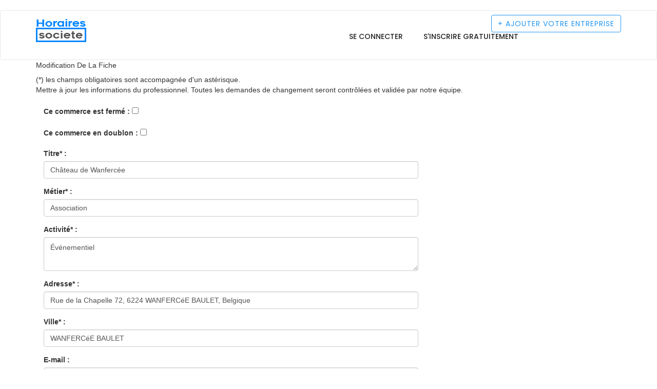

--- FILE ---
content_type: text/html; charset=UTF-8
request_url: http://www.horaires-societe.be/lieu/modify/226679
body_size: 40809
content:
<!DOCTYPE html><html lang="fr"> <head> <meta charset="utf-8"> <title>Modification de la fiche</title> <meta name="viewport" content="width&#x3D;device-width,&#x20;initial-scale&#x3D;1.0"><meta http-equiv="X-UA-Compatible" content="IE&#x3D;edge"><!-- Le styles --><link href="&#x2F;themes&#x2F;krajee-svg&#x2F;theme.css" media="screen" rel="stylesheet" type="text&#x2F;css"><link href="&#x2F;css&#x2F;star-rating.min.css" media="screen" rel="stylesheet" type="text&#x2F;css"><link href="&#x2F;css&#x2F;style.css" media="screen" rel="stylesheet" type="text&#x2F;css"><link href="&#x2F;plugins&#x2F;map&#x2F;css&#x2F;map.css" media="screen" rel="stylesheet" type="text&#x2F;css"><link href="&#x2F;plugins&#x2F;isotope&#x2F;isotope.min.css" media="screen" rel="stylesheet" type="text&#x2F;css"><link href="&#x2F;plugins&#x2F;fancybox&#x2F;jquery.fancybox.pack.css" media="screen" rel="stylesheet" type="text&#x2F;css"><link href="&#x2F;plugins&#x2F;owl-carousel&#x2F;owl.carousel.min.css" media="screen" rel="stylesheet" type="text&#x2F;css"><link href="&#x2F;plugins&#x2F;rwdtable&#x2F;css&#x2F;rwd-table.css" media="screen" rel="stylesheet" type="text&#x2F;css"><link href="&#x2F;plugins&#x2F;selectbox&#x2F;select_option1.css" media="screen" rel="stylesheet" type="text&#x2F;css"><link href="&#x2F;plugins&#x2F;datepicker&#x2F;datepicker.min.css" media="screen" rel="stylesheet" type="text&#x2F;css"><link href="&#x2F;plugins&#x2F;bootstrapthumbnail&#x2F;bootstrap-thumbnail.css" media="screen" rel="stylesheet" type="text&#x2F;css"><link href="&#x2F;plugins&#x2F;listtyicons&#x2F;style.css" media="screen" rel="stylesheet" type="text&#x2F;css"><link href="&#x2F;plugins&#x2F;font-awesome&#x2F;css&#x2F;font-awesome.min.css" media="screen" rel="stylesheet" type="text&#x2F;css"><link href="&#x2F;plugins&#x2F;bootstrap&#x2F;css&#x2F;bootstrap.min.css" media="screen" rel="stylesheet" type="text&#x2F;css"><link href="&#x2F;plugins&#x2F;jquery-ui&#x2F;jquery-ui.min.css" media="screen" rel="stylesheet" type="text&#x2F;css"><link href="&#x2F;img&#x2F;favicon.png" rel="shortcut&#x20;icon"><!-- GOOGLE FONT --> <link href="https://fonts.googleapis.com/css?family=Muli:200,300,400,600,700,800,900" rel="stylesheet"> <link href="https://fonts.googleapis.com/css?family=Poppins:300,400,500,600,700" rel="stylesheet"> <link href="https://fonts.googleapis.com/css?family=Montserrat:400,700" rel="stylesheet"> <link href="https://fonts.googleapis.com/css?family=Herr+Von+Muellerhoff" rel="stylesheet"> <!-- HTML5 shim and Respond.js for IE8 support of HTML5 elements and media queries --> <!-- WARNING: Respond.js doesn't work if you view the page via file:// --> <!--[if lt IE 9]> <script src="https://oss.maxcdn.com/html5shiv/3.7.2/html5shiv.min.js"></script> <script src="https://oss.maxcdn.com/respond/1.4.2/respond.min.js"></script> <![endif]--> <link rel="stylesheet" href="https://vocalgateway.mediakiosque.com/hiconnectjs/font-awesome/css/font-awesome.min.css" /> <link rel="stylesheet" href="https://vocalgateway.mediakiosque.com/hiconnectjs/css/style-1.0.2.css" /> <!-- Global site tag (gtag.js) - Google Analytics --><script async src="https://www.googletagmanager.com/gtag/js?id=UA-114904087-2"></script><script> window.dataLayer = window.dataLayer || []; function gtag(){dataLayer.push(arguments);} gtag('js', new Date()); gtag('config', 'UA-114904087-2');</script><script async src="https://pagead2.googlesyndication.com/pagead/js/adsbygoogle.js?client=ca-pub-3123924729585626" crossorigin="anonymous"></script> </head><body class="body-wrapper"> <div class="main-wrapper"> <!-- HEADER --> <header id="pageTop" class="header">﻿ <div class="nav-wrapper navbarWhite"> <nav id="menuBar" class="navbar navbar-default lightHeader" role="navigation"> <div class="container"> <div class="navbar-header"> <button type="button" class="navbar-toggle" data-toggle="collapse" data-target=".navbar-ex1-collapse"> <span class="sr-only">Toggle navigation</span> <span class="icon-bar"></span> <span class="icon-bar"></span> <span class="icon-bar"></span> </button> <a class="navbar-brand" href="/"><img src="/img/icone/horaires-societe.png" alt="horaire entreprise"></a> </div> <div class="collapse navbar-collapse navbar-ex1-collapse"> <ul class="nav navbar-nav navbar-right"> <!--<li class=""><a href="/recherche/profesionnels?type=docteur&ville=">Annuaire inversé</a></li>--> <li ><a href="/login" title="annuaire sociétés connexion">Se connecter</a></li><li ><a href="/inscription" title="annuaire sociétés connexion">S'inscrire gratuitement</a></li> </ul> </div> <a class="btn btn-default navbar-btn" href="/referencerer-votre-societe" title="annuaire sociétés inscription"> + <span>Ajouter votre entreprise</span></a> </div> </nav></div> </header><div style='padding-top:30px'><form method="POST" name="lieu" action="&#x2F;lieu&#x2F;modify&#x2F;226679" id="lieu"></br></br></br><div class="container p-t-md"><h5>Modification de la fiche</h5>(*) les champs obligatoires sont accompagnée d'un astérisque. <br />Mettre à jour les informations du professionnel. Toutes les demandes de changement seront contrôlées et validée par notre équipe. <div class="col-xs-12 col-md-8"><br /><div class="form-group"> <label for="ferme">Ce commerce est fermé :</label> <input type="hidden" name="ferme" value="0"><input type="checkbox" name="ferme" class="" value="1"></div><div class="form-group"> <label for="doublons">Ce commerce en doublon :</label> <input type="hidden" name="doublons" value="0"><input type="checkbox" name="doublons" class="" value="1"></div><div class="form-group"> <label for="nom">Titre* :</label> <input type="text" name="nom" class="form-control" placeholder="titre&#x20;fiche" value="Ch&#xE2;teau&#x20;de&#x20;Wanferc&#xE9;e"> </div><div class="form-group"> <label for="type-add">Métier* :</label> <input type="text" name="type" class="form-control" id="type-add" placeholder="type" value="Association"> </div><div class="form-group"> <label for="activite">Activité* :</label> <textarea name="activite" class="form-control" placeholder="activit&#xE9;s">Événementiel</textarea> </div><div class="form-group"> <label for="adresse">Adresse* :</label> <input type="text" name="adresse" class="form-control" placeholder="adresse" value="Rue&#x20;de&#x20;la&#x20;Chapelle&#x20;72,&#x20;6224&#x20;WANFERC&#xE9;E&#x20;BAULET,&#x20;Belgique"> </div><div class="form-group"> <label for="ville-add">Ville* :</label> <input type="text" name="ville" class="form-control" id="ville-add" placeholder="Ville" value="WANFERC&#xE9;E&#x20;BAULET"> </div><div class="form-group"> <label for="email">E-mail :</label> <input type="text" name="email" class="form-control" placeholder="E-mail" value=""> </div><div class="form-group"> <label for="tel">Téléphone :</label> <input type="text" name="tel" class="form-control" placeholder="t&#xE9;l&#xE9;phone" value="&#x2B;32&#x28;0&#x29;71818085"> </div><div class="form-group"> <label for="mobile">Portable :</label> <input type="text" name="mobile" class="form-control" placeholder="Mobile" value=""> </div><div class="form-group"> <label for="siteweb">Site internet :</label> <input type="text" name="siteweb" class="form-control" placeholder="Site&#x20;internet" value="www.chateaudewanfercee.be&#x2F;"> </div><div class="form-group"> <label for="prix">Prix moyen :</label> <input type="text" name="prix" class="form-control" placeholder="prix&#x20;moyen" value=""> </div><div class="form-group"> <label for="description">Description :</label> <textarea name="description" class="form-control" placeholder="Description">Le Château de Wanfercée, près de Fleurus, propose plusieurs salles de réception à la location. Lové dans un domaine verdoyant de cinq hectares, à mi-chemin entre Namur et Charleroi et à quelques minutes seulement du Brabant wallon, le château occupe une position centrale idéale pour y organiser des événements privés (mariages, anniversaires, communions, baptêmes, ...) et professionnels (séminaires, réunions, fêtes du personnel, ...). Outre les salles de réception, notre château datant du 18e siè</textarea> </div><div class="form-group"> <label for="horaires">Horaires :</label> <textarea name="horaires" class="form-control" placeholder="horaires"></textarea> </div><div class="form-group"> <label for="keyword">Mots clés:</label> <input type="text" name="keyword" class="form-control" placeholder="Mot&#x20;cl&#xE9;s&#x2F;Hashtags" value="salle&#x20;de&#x20;r&#xE9;ception"> </div><div class="form-group"> <label for="mail">E-mail pour vous répondre* :</label> <input type="email" name="mail" class="form-control" placeholder="Votre&#x20;mail" value=""> </div><div class="form-group"> <label for="remarque">Une remarque à nous communiquer? :</label> <textarea name="remarque" class="form-control" placeholder="remarque"></textarea> </div><input type="submit" name="submit" id="submitbutton" class="btn&#x20;btn-primary" value="Envoyer"></form></div><div class="col-xs-6 col-md-4"></div></div></div> <!-- FOOTER --> <footer class="footerWhite">﻿ <!-- FOOTER INFO --><div class="clearfix footerInfo"><div class="container"> <div class="row"><div class="col-sm-10 col-xs-12"><div class="footerText">Annuaire des bonnes adresses professionnels (+3.500.000 entreprises) pour toutes vos recherches dans votre ville. Le Guide des bonnes adresses recommand&eacute;es par nos membres près de chez vous. Recherchez la société sur lequel vous souhaitez d&eacute;poser votre avis et recommandation avec un commentaire et une notation.</div></div><div class="col-sm-2 col-xs-12"> <div class="footerInfoTitle"><h4>Horaires sociétés</h4></div><div class="useLink"><ul class="list-unstyled"> <li><a href="/contact">Contactez-nous</a></li> <li><a href="/terms">CGU</a></li> <li><a href="/cookies">Cookies</a></li></ul> </div></div></div></div></div><div class="clearfix copyRight"><div class="container"><div class="row"><div class="col-xs-12"> <div class="copyRightWrapper"><div class="row"><div class="col-sm-12 col-xs-12"><div class="copyRightText">Copyright © 2026 Horaires sociétés <a href="http://www.horaires-societe.com/" target="_blank" title="Horaires sociétés France">Société France</a> - <a href="http://www.horaires-societe.be/" target="_blank" title="Horaires sociétés belgique">Société belgique</a> -<a href="http://www.horaires-societe.ch/" target="_blank" title="Horaires sociétés Suisse">Société Suisse</a> - <a href="http://ma.horaires-societe.com/" target="_blank" title="annuaires sociétés maroc">Horaires Maroc</a> - <a href="http://ca.horaires-societe.com/" target="_blank" title="Horaires sociétés Canada">Société Canada</a> - <a href="https://www.medical-sante.fr" target="_blank" title="medical-sante">Médical santé</a> - <a target="_blank" title="Partager ma borne de recharge" href="https://www.sharenplug.com/">Borne électrique</a></div> </div></div> </div></div></div></div></div> </footer></div> <!-- JAVASCRIPTS --> <script src="/plugins/jquery/jquery.min.js"></script> <script src="/plugins/jquery-ui/jquery-ui.min.js"></script> <script src="/plugins/bootstrap/js/bootstrap.min.js"></script> <script src="/plugins/waypoints/waypoints.min.js"></script> <script src="/plugins/counter-up/jquery.counterup.min.js"></script> <script src="/plugins/datepicker/bootstrap-datepicker.min.js"></script> <script src="/plugins/selectbox/jquery.selectbox-0.1.3.min.js"></script> <script src="/plugins/rwdtable/js/rwd-table.min.js"></script> <script src="/plugins/owl-carousel/owl.carousel.min.js"></script> <script src="/plugins/isotope/isotope.min.js"></script> <script src="/plugins/fancybox/jquery.fancybox.pack.js"></script> <script src="/plugins/isotope/isotope-triger.min.js"></script> <!--- ADD ----> <script src="/js/searchmap.js"></script> <!--- FIN ADD ----> <!--- FICHE ----> <script src="/js/single-map.js"></script> <script src="/js/map.js"></script> <script src="/js/star-rating.min.js"></script> <script src="/themes/krajee-svg/theme.js"></script> <!--- FIN FICHE ----> <script src="/js/custom.js"></script> <script src="/js/typeahead.min.js"></script> <script type="text/javascript" src="https://wshiconnect.mediakiosque.com/hiconnectjs/js/hmd_hiconnect-2.0.0-56b0ba443fe96.js?jquery=no" ></script> <script> $(function(){	$('.hmd_hiconnect').hmdHiconnect({	buttonTitle: 'Obtenir le num&eacute;ro',	horizontal: "1",	cabinet: 'VIMANEK_BE',	endUser: 'test'	});	}); $( function() {	var typesTags = ["Abatteur-tronçonneur ","Abattoire","Accessoire golf","Accessoire pour piscine","Accessoires planche à voile","accessoires d\'étalage ","Accessoires gymnastique","Accessoires kayak","Accessoires piscine","Accessoiriste ","Accompagnateur de randonnées ","accompagnement personnes âgées ou handicapées ","Accordeur de piano ","accordeur et réparateur de pianos ","Acériculteur ","achat, revente de matériel d\'occasion pour particulier ","Acheteur adjoint","Acheteur d\'espaces pub","Acheteur des commerces de gros et de détail ","Acheteur Informatique Et Télécom","Acrobate ","Acteur ","action sociale ","Actuaire ","acupuncteur ","Adjoint administratif ","Adjoint medical ","Adjoint technique de recherche et de formation","Adjoint territorial d\'animation","Administrateur","Administrateur agréé ","Administrateur base de données","Administrateur d\'administration publique ","Administrateur d\'entreprises de biotechnologie ","Administrateur d\'organisme public ","Administrateur de bases de données ","Administrateur de biens","administrateur de biens et syndic de copropriétés ","Administrateur de programmes sociaux ","Administrateur de projets de coopération ","Administrateur de régimes de retraite ","Administrateur De Réseau","Administrateur de réseaux informatiques ","Administrateur de site Web ","Administrateur de systèmes informatiques ","Administrateur judiciaire","administration de l\'agriculture ","administration de l\'économie et des finances ","administration de l\'education nationale ","administration de l\'environnement ","administration de l\'équipement, des transports, du logement et du tourisme ","administration de l\'intérieur ","administration de la culture ","administration de la défense et des anciens combattants ","administration de la jeunesse et des sports ","administration de la santé et des affaires sociales ","administration des affaires etrangères ","administration des affaires maritimes ","administration des entreprises ","administration du commerce et de l\'artisanat ","administration du travail et de l\'emploi ","administration régionale, départementale et locale ","Aéroclub","aéroclub et école de pilotage ","aéroport et services aéroportuaires ","affacturage ","Affaire maritime","Affichage électronique","affichage électronique et journaux lumineux ","Affichage publicité","Affréteur","Affûteur d\'outils de machines à bois ","Agence d\'assurance","agence d\'intérim ","agence de casting ","agence de communication ","agence de création ","agence de mannequin ","Agence de marketing","agence de presse ","Agence de publicité","Agence de relations publiques","Agence de voyage","agence et agent commerciaux ","agence et conseils en marketing ","Agence evenementielle","agence immobilière ","agence immobilière de location saisonnière ","agence matrimoniale ","Agence urbanisme","Agencement de magasins ","agencement, aménagement d\'appartements ","agencement, aménagement de bureaux ","agencement, aménagement de cafés, hôtels, restaurants ","agencement, aménagement de locaux ","agencement, aménagement de locaux industriels et professionnels ","agencement, aménagement de magasins ","Agent administratif et agent des services techniques","agent artistique, agent littéraire ","Agent au classement des détenus dans les pénitenciers ","Agent au transport de valeurs et aux services automatisés","Agent commercial","Agent d\'administration ","Agent d\'aide à l\'emploi ","Agent d\'aide à la clientèle (assurance-emploi) ","Agent d\'aide sociale ","Agent d\'aide socio-économique ","Agent d\'artiste ","Agent d\'assurance-emploi ","Agent d\'assurances ","Agent d\'attribution de la sécurité du revenu ","Agent d\'entretien d\'ascenseurs","Agent d\'exploitation des équipements audiovisuels","Agent d\'information ","Agent d\'information touristique ","Agent d\'inspection","Agent de bord ","Agent de bureau ","Agent de centre d\'appels ","Agent de communication ","Agent de communication marketing ","Agent de conservation de la faune ","Agent de developpement ","Agent de développement ","Agent de développement communautaire ","Agent de développement culturel ","Agent de développement économique ","Agent de développement industriel ","Agent de développement international ","Agent de développement touristique ","Agent de dotation ","Agent de gestion immobilière ","Agent de guichet automatique","Agent de l\'aide sociale et de l\'indemnisation ","Agent de l\'assistance-emploi ","Agent de l\'immigration ","Agent de la Gendarmerie Royale du Canada (GRC) ","Agent de la prévention des incendies ","Agent de la protection civile ","Agent de libération conditionnelle ","Agent de location d\'emplacements pour panneaux-réclames ","Agent de location de véhicules ","Agent de maintenance en mécanique","Agent de maîtrise","Agent de méthode ","Agent de piste d\'atterrissage ","Agent de police ","Agent de police de port ","Agent de police municipale","Agent de prévention des incendies de forêt ","Agent de probation","Agent de programme d\'organisme international ","Agent de promotion touristique ","Agent de protection de la faune ","Agent de protection des forêts contre le feu ","Agent de recherche ","Agent de recherche en santé publique ","Agent de recherche et de planification socio-économique ","Agent de relation d\'aide ","Agent de relations humaines ","Agent de réservation","Agent de réservations (agence de voyage) ","Agent de sécurité d\'entreprise ","Agent de sécurité privé ","Agent de soutien technique à la clientèle (photonique) ","Agent de surveillance ","Agent de télémarketing","Agent de train ","Agent de triage ","Agent de vente de services financiers ","Agent de vérification ","Agent de voyages ","Agent des brevets ","Agent des loyers ","Agent des ressources humaines ","Agent des services correctionnels ","Agent des services techniques d\'administration centrale","Agent des services techniques de préfecture","Agent des systèmes d\'information et de communication","Agent du service extérieur diplomatique ","agent et cabinet d\'affaires ","Agent immobilier ","Agent immobilier","Agent spécialisé de police technique et scientifique","Agent syndical ","Agent technique de recherche et de formation","Agent-conseil de crédit ","Agents artistique","Agent-vendeur de billets ","Agriculteur (exploitant agricole) ","Agriculteur","agriculteur, éleveur ","Agriculture bio","Agroéconomiste ","Agronome ","Agronome des services de vulgarisation ","Agronome en agriculture biologique ","Agronome en phytologie ","Agronome en production animale ","Agronome en production végétale ","Agronome pédologue ","Agronome-dépisteur ","Aide à la buanderie et au nettoyage à sec ","Aide comptable","Aide d\'atelier d\'usinage ","Aide d\'atelier de fabrications métalliques ","Aide de laboratoire","Aide en charpenterie-menuiserie ","aide et service à domicile ","Aide familial","Aide géomètre-junior ","Aide médico-psychologique","Aide menager ","Aide ménager ","Aide pédagogique individuel ","Aide soignant","Aide technique de laboratoire","Aide technique en aménagement d\'intérieur ","Aide technique en tests et mesures (photonique) ","Aide-arboriculteur ","Aide-boucher ","Aide-boulanger ","Aide-chauffeur de camion ","Aide-coiffeur ","Aide-commis de magasin ","Aide-cordonnier ","Aide-cuisinier ","Aide-déménageur ","Aide-éducateur en garderie ","Aide-éducateur en service de garde ","Aide-électricien d\'entretien ","Aide-fleuriste ","Aide-forgeur ","Aide-fromager ","Aide-géomètre ","Aide-géomètre débutant ","Aide-installateur d\'auvents ","Aide-installateur de produits verriers ","Aide-laitier ","Aide-livreur ","Aide-mécanicien d\'entretien d\'atelier ou d\'usine ","Aide-mécanicien de petits moteurs ","Aide-menuisier d\'atelier","Aide-nettoyeur à sec ","Aide-optométriste ","Aide-peintre ","Aide-pharmacien ","Aide-poseur de revêtements de sol ","Aide-relieur en imprimerie ","Aide-rembourreur ","Aide-réparateur de machines à coudre ","Aide-réparateur de moteurs électrique ","Aide-soudeur ","Aide-tapissier ","Aide-teinturier ","Aide-traiteur ","Aide-vétérinaire","Aiguilleur de télévision ","Aiguilleur de train ","Aiguiseur ","aimants ","Ajusteur d\'ascenseurs ","Ajusteur de comptes de devises étrangères ","Ajusteur de matrices ","Ajusteur de matrices à l\'établi pour presse mécanique ","Ajusteur-monteur d\'aviation ","Ajusteur-monteur d\'aviation au banc ","Aléseur en série ","alimentation animale ","Allergologue ","ambassade, consulat, représentation diplomatique ","ambulance ","Ambulancier","Aménagement de terrasse","Aménagement plan d\'eau","aménagement, entretien parc et jardin ","Aménagiste ","Analyste D\'Exploitation","Analyste de contenu multimédia ","Analyste de l\'environnement économique et industriel","Analyste de l\'organisation ","Analyste de la mise en marché ","Analyste de photographies aériennes ","Analyste de systèmes de classement ","Analyste des emplacements ","Analyste des emplois ","Analyste des marchés ","Analyste des méthodes et procédures ","Analyste des opérations de gestion ","Analyste des système d\'information ","Analyste du chronométrage des tâches ","Analyste en architecture de données ","Analyste en évaluation immobilière ","Analyste en gestion d\'entreprises ","Analyste en gestion des risques","Analyste en informatique ","Analyste en informatique (sciences et ingénierie) ","Analyste en informatique de gestion ","Analyste en placements financiers ","Analyste en procédés administratifs ","Analyste financier ","Analyste politique ","Analyste programmeur","Anatomiste ","Anatomo-pathologiste ","anatomo-pathologiste ","Andragogue ","Anesthésiologie ","Anesthésiste réanimateur ","anesthésiste-réanimateur ","angiologue, médecin vasculaire ","Animalerie","animalerie, services animaliers ","Animalier ","Animateu artistique","Animateur ","Animateur (radio, télévision)","Animateur","Animateur 2D-3D ","Animateur communautaire ","Animateur d\'activités socio-culturelles ","Animateur de club de vacances","Animateur de formation","Animateur de pastorale ","Animateur de vie culturelle ","Animateur de vie étudiante ","Animateur de vie spirituelle et d\'engagement communautaire ","animateur environnement","Animateur socio-culturel ","Animateur socioculturel","animation commerciale ","animation musicale ","annonces ","Annonceur ","Annonceur réalisateur du service international ","Annonceur-présentateur ","Anthropologue ","Anthropologue (social et culturel) ","Antiquaire ","antiquité","antiquité et objet d\'art ","Apiculteur","Apiculture","appareils de mesure, contrôle, régulation, détection ","appareils et fournitures de kinésithérapie ","appareils et systèmes de télésurveillance ","appareils, fournitures de chauffage ","appareils, machines et procédés pou l\'industrie chimique ","appareils, matériel, fournitures pour laboratoires ","apprentissage, formation professionnelle ","approvisionnement pour pharmacie ","aquaculture ","aquarium ","Aquiculteur ","Arbitre ","Arboriculteur ","Arboriculteur-élagueur ","Archéologue ","Architecte ","architecte ","Architecte d\'applications ","Architecte d\'intérieur","Architecte De Bases De Données","Architecte De Réseau","Architecte de réseaux ","Architecte De Système D\'Information","Architecte de systèmes informatiques ","Architecte Matériel","Architecte naval","Architecte paysagiste ","Archives, documentation","Archiviste ","Archiviste médical ","Armagnac","Armateur","Armurier ","Aromaticien","Arpenteur-géomètre ","Arrangeur de musique ","Articles de cuisine","Articles de jardin","articles et ornements religieux ","Articles fêtes","articles pour fumeurs ","Artilleur ","Artilleur de défense aérienne ","Artisan du cuir ","Artisan en impression textile ","Artisan tisserand ","Artisan verrier ","Artisan vitrailliste ","artisanat d\'art ","artiste ","Artiste du spectacle","Artiste peintre ","Arts de la table","Aspirateur","Assembleur d\'appareils de loterie vidéo ","Assembleur de matériel électromécanique ","Assembleur de matériel électronique ","Assembleur de matériel informatique ","Assembleur de structures d\'aéronefs","Assembleur de structures métalliques ","Assembleur de véhicules automobiles ","Assembleur-confectionneur en matériaux composites ","Assembleur-encolleur à la machine ","Assembleur-intégrateur en multimédia ","Assembleur-réparateur de bicyclettes ","Assistance administrative ","assistance administrative à domicile ","Assistance auto","Assistance automobiliste","assistance aux automobilistes et touristes ","assistance aux personnes âgées et dépendantes ","assistance informatique par téléphone ","assistance sociale ","assistance, langue des signes, codeurs de langage pour handicapés ","Assistant à la conception et à la mise à jour de site Web ","Assistant à la production (télévision) ","Assistant à la réalisation ","Assistant de conservation","Assistant de justice","Assistant de recherche ","Assistant de ressources humaines","Assistant de service social","Assistant dentaire ","Assistant des bibliothèques","Assistant en inventaire forestier ","Assistant ingénieur","Assistant médico-technique","Assistant metteur en scène ","Assistant socio-éducatif","Assistant son","Assistant technique de collecte de sang ","Assistant technique en pharmacie","Assistant technique en tests et mesures (photonique) ","Assistant vétérinaire","Assistant-comptable ","Assistant-designer ","Assistante de gestion PMI/PME","Assistante maternelle","assistante maternelle, nourrice ","Assistante sociale","Assistant-optométriste ","Assistant-pathologiste ","Assistant-réalisateur de films d\'animation ","Assistant-technicien de production ","association ","Assurance ","Assureur-vie agréé ","astrologie, numérologie ","Astrologue ","Astronaute ","Astronome","Astronomie","Astrophysicien ","Atelier restauration tableau","Atelier textile","Athlète professionnel ","Athlétisme","Attaché d\'administration centrale","Attaché d\'administration et d\'intendance","Attaché d\'administration hospitalière","Attaché d\'administration scolaire et universitaire","Attaché de conservateur de patrimoine","Attaché de police","Attaché de préfecture","Attaché de presse ","Attaché politique","Aubergiste ","Audiologiste ","Audioprothésiste ","audioprothésiste, correction surdité ","Auditeur - qualité ","Auditeur Informatique","Aumônier ","Auteur de textes humoristiques ","Auteur dramatique ","Auteur-compositeur-interprète ","Auteur-scénariste multimédia","Autoclaviste ","Auto-école","Autoroute","Auxiliaire aux soins des enfants exceptionnels ","Auxiliaire dans les laboratoires dentaires ","Auxiliaire de puériculture","Auxiliaire de recherche et d\'enseignement ","Auxiliaire de vie sociale","Auxiliaire en déficience mentale ","Auxiliaire familial et social ","Auxilliaire de vie","Aviculteur","Aviron","Aviseur technique ","avitaillement ","Avocat ","avocat au conseil d\'état et à la cour de cassation ","avocat inscrit à un barreau étranger ","avocat postulant à la cour ","avocat spécialiste ","avoué près la cour d\'appel ","Bactériologiste ","Bactériologiste de produits alimentaires ","Bactériologiste des sols ","Bagagiste ","bains et douches publics ","Balance","balances et bascules ","banque ","Bar","bar, piano-bar, pub ","Barman","Bars à thèmes","Bateau-école","bateaux de plaisance - garage, hivernage ","Bateaux de plaisance","bâtiment ","Bâtiment préfabriqué","bazar, articles de ménage et de cuisine ","Bédéiste ","béton armé et précontraint ","Bibliothécaire ","Bibliothecaire","Bibliothécaire adjoint spécialisé","Bibliothechnicien ","bibliothèque, médiathèque, ludothèque, photothèque ","bijouterie fantaisie ","bijouterie, joaillerie ","Bijoutier ","Bijoutier joaillier","Bijoutier-joaillier ","Bijoutier-réparateur ","bilan de compétence","bilan de compétences ","billeterie théatre","Billettiste","Biochimiste ","Biochimiste clinique ","Biochimiste en parasitologie ","Bio-informaticien","Biologiste ","Biologiste de l\'environnement ","Biologiste de la faune ","Biologiste de la vie aquatique ","Biologiste en parasitologie ","Biologiste médical ","biologiste médical ","Biologiste moléculaire ","Biologiste moléculaire en parasitologie ","Biologiste, Vétérinaire, Pharmacien","Biophysicien ","biscuiterie et biscotterie ","Biseauteur ","Biseauteur de produits en pierre ","blanchisserie pour collectivité ","Blanchisseur de pâte à papier ","bobinage, réparation de matériel électrique professionnel ","Bobinier de la construction électrique","bois - professions intermédiaires ","bois - traitement ","bois - travail spécifique du bois ","bois de chauffage ","Bois de construction","bois de construction et d\'industrie ","bois de placage ","boîte à musique, automate ","boîte de nuit, discothèque ","bonneterie ","Bonsaïs","Botaniste ","Bottier","Bottier-maroquinier ","Boucher","Boucher d\'abattoir ","Boucher-charcutier ","Boucherie","boucherie, charcuterie, triperie ","Boulanger ","Boulangerie Patisserie ","boulangerie, pâtisserie et viennoiserie industrielles ","Boulanger-pâtissier ","boule de pétanque","boulonnerie, visserie, clouterie ","bouquiniste ","Boutefeu ","Boutique bébé ","Boutique d\'antiquité","Boutique discount","boutique exotique, articles d\'orient ","Boutique Laine","boutique, articles de magie ","Bowling","Brasseur malteur","brevet d\'invention, marque, modèle, dessin, propriété industrielle ","Bricolage, outillage","Brigadier scolaire ","Briqueteur-maçon ","brocante ","Brocanteur ","broderie, marquage à façon, dentelle et tulle ","Brodeur","Bronzier","brosserie ","Bruiteur ","Buandier ","Bûcheron","Bureau d\'étude","bureau de change ","bureau de dessin en bâtiment ","bureau de tabac ","Bureaux de change","Bureaux de tabac","Cabinet conseil","Cabinet d\'affaire","Cabinet de recrutement","cabinet et conseils en recrutement ","Cabinet ingénieur","Câble électricité","câblerie ","cadeaux d\'entreprises ","cadres, encadrements ","Cadreur ","Cadreur en photogravure ","caf, allocations familiales ","café - torréfaction ","Café bar","café, brasserie ","caisse de retraite et de prévoyance ","caisses enregistreuses, terminaux de paiement électronique ","Caissier ","Calorifugeur ","Calorifugeur de chaudières et de tuyaux ","Cambiste ","Caméraman ","camping-cars","cancérologue, oncologue ","cannage, rempaillage ","Canoe-kayak","Canoë-kayak","Canonnier (Campagne) ","Canonnier (défense aérienne) ","Caoutchouc ","Capitaine de banquet","Capitaine de bateau de pêche ","Capitaine de navire ","Capitaine de Sapeur-Pompier","Cardeur ","Cardiologue ","cardiologue, affections cardio vasculaires ","Caricaturiste ","Carillonneur ","Carreleur","Carrier ","carrosserie et peinture automobile ","Carrosserie véhicule","Carrossier ","Carrossier d\'usine ","Carrossier réparateur","cartes de paiement et de retrait ","Cartographe ","Cartographe-hydrographe ","Cartographe-urbaniste ","cartographie ","Cascadeur ","Casse auto","casse automobile et moto ","Catalogueur","Cavalier ","Cave coopérative","Caviste","caviste et viticulteur ","centrale de réservation hôtelière ","centre auto, entretien rapide ","centre commercial, grand magasin ","centre d\'affaires ","centre d\'amincissement ","centre d\'appels ","centre d\'archive et de documentation ","centre de bronzage, uva ","Centre de thalassothérapie","Centre de vacance","Centre equestre","Centre équestre","centre équestre, équitation ","centre et association de gestion agréés ","centre fitness, salle de sport ","centre loisirs, village, club de vacances ","centre relaxation et bien-être ","Centre sportif ","Céramiste ","céramiste, fabricant de céramiques ","Cerealiculteur ","Céréaliculteur ","Chambre d\'hôte ","chambre de commerce et d\'industrie, de métier et de l\'artisanat, d\'agriculture ","Champignonniste ","Chanteur de concert ","Chanteur populaire ","Chapelier ","chapelier fabricant ","charcuterie ","Charcuterie","Charcutier ","Charcutier-traiteur","Chargé de clientèle","Chargé de programmation (radio, télévision) ","Chargé de projet en communication et instrumentation (photonique) ","Chargé de projet multimédia ","Chargé de projets en imprimerie ","Chargé De Référencement","Chargé de relations publiques","Chargé de veille stratégique ","Charpentier","charpentier et couvreur ","Charpentier-menuisier","Chasseur ","Chasseur d\'hôtel ","Chasseur de têtes ","chaudronnerie industrielle ","Chaudronnier","Chauffage au gaz","chauffage central ","Chauffage eau","Chauffage électrique","chauffage industriel ","chauffage urbain ","chauffagiste ","Chauffeur - garde du corps ","Chauffeur d\'autobus ","Chauffeur d\'autobus scolaire ","Chauffeur d\'autocar d\'excursion ","chauffeur d\'automobiles ","Chauffeur de camion ","Chauffeur de camion lourd ","Chauffeur de cantine mobile ","Chauffeur de four à hydrogène ","Chauffeur de limousine","Chauffeur de taxi ","Chauffeur de véhicules de déneigement ","Chauffeur-livreur ","Chef accessoiriste ","Chef constructeur de décors ","Chef costumier ","Chef cuisinier ","Chef d\'atelier de décors ","Chef d\'atelier des industries graphiques","Chef d\'equipe ","Chef d\'orchestre","Chef de cabinet ","Chef de chantier","Chef de comptoir","Chef de fabrication","Chef de gare ","Chef de l\'entretien d\'un terrain de golf ","Chef de mission humanitaire ","Chef de production alimentaire ","Chef de production multimédia ","Chef de produits voyages","Chef De Projet - Project Manager","Chef de projet informatique","Chef de projet multimedia","Chef de publicité","Chef de pupitre ","Chef de rayon","Chef de service dans un centre hospitalier ","Chef de service de Police municipale","Chef de train ","Chef du service de diététique ","Chef du service de nutrition ","Chef du service de promotion des ventes ","Chef du service des nouvelles ","Chef exécutif ","Chef mécanicien de navire ","Chef operateur","Chef opérateur","Chef opérateur du son ","Chef pâtissier ","Chef réceptionniste d\'hôtel ","Cheminée","cheminées d\'intérieur et accessoires ","chemisage et tubage de conduits de fumée ","chemiserie et sous-vêtements masculins ","Chercheur","Chercheur en communication","Chercheur En Informatique","Chercheur en optique ","chiens, chats ","Chimiste ","Chimiste en contrôle de la qualité ","Chimiste en sciences des aliments ","Chimiste spécialiste du contrôle de la qualité ","chiropracteur ","Chiropraticien ","Chirurgien buccal et maxillo-facial ","Chirurgien cardio-vasculaire et thoracique ","Chirurgien cervico-facial ","chirurgien de la face et du cou ","chirurgien de la main ","Chirurgien dentiste ","chirurgien esthétique, plastique, reconstructrice ","Chirurgien général ","chirurgien infantile ","chirurgien maxillo faciale ","chirurgien orthopédie, traumatologie ","Chirurgien orthopédiste ","chirurgien orthopédiste dento maxillo faciale ","Chirurgien plasticien ","Chirurgien thoracique ","chirurgien urologue ","chirurgien vasculaire ","chirurgien viscéral ","Chirurgien-dentiste","Chocolat","Chocolaterie","chocolaterie, confiserie, biscuiterie ","Chocolatier","Chocolatier confiseur","Choregraphe ","Chorégraphe ","Choriste ","Chroniqueur ","Chroniqueur politique ","Chroniqueur touristique ","Chronométreur ","Cimentier-applicateur ","Cimetière","Cinéaste ","Cinéma","Cintreur de verre ","circuits imprimés ","Cireur de chaussures ","Cirque","cirque et fête foraine ","Ciseleur ","Ciseleur sur monuments ","Classeur de bois de construction ","Classeur-mesureur ","Classificateur d\'établissements touristiques","Classificateur d\'œufs ","Clerc d\'étude juridique ","Clerc de notaire","Clicheur en photogravure ","Clicheur offset ","climatisation , ventilation , aération ","Climatisation","Climatologiste ","clinique ","clinique esthétique ","clôtures et barrières ","Clown ","club de boule et pétanque ","club de football ","Club de forme","Club de golf","club de parachutisme ","club de plongée sous-marine, sports subaquatiques ","Club de sport","club de voile et sports nautiques ","club échangiste et libertin ","Club tennis","Club ULM","Club vol libre","club, association ","club, association de sports ","club, association de sports d\'hiver et de montagne ","club, circuit, terrain de karting ","club, circuits terrain de sports mécaniques ","Clubs gymnastique","coach personnel ","coach sportif ","Coffre-fort","Coffreur de béton ","Coiffeur","Coiffeur de scène ","Coiffeur styliste ","Coiffure africaine","coiffure, esthétique à domicile ","coiffure, soins des cheveux ","Collecte déchet","collecte, tri, traitement des déchets et ordures ","Collège privé","Coloriste ","Comédien ","comédien ","Commandant de navire ","Commentateur sportif ","commerce d\'alimentation générale ","commerce d\'animaux ","commerce de carburants ","commerce de fruits et légumes ","commerce de meubles contemporains ","commerce de minéraux fossiles et coquillages ","commerce du fer ","Commis à l\'admission dans un hôpital","Commis à l\'emballage ","Commis à l\'expédition des marchandises ","Commis à la comptabilité ","Commis à la facturation ","Commis à la fiscalité ","Commis à la paie ","Commis à la réception des marchandises ","Commis à la réception et à l\'expédition ","Commis à la régulation assistée par ordinateur ","Commis à la réservation ","Commis à la saisie de données ","Commis administratif ","Commis au budget ","Commis au classement ","Commis au courrier","Commis au duplicateur ","Commis au guichet des postes ","Commis au prix de revient ","Commis au recouvrement ","Commis au service de la voie ferrée ","Commis au service de renseignements des comptes ","Commis au service du personnel ","Commis aux achats ","Commis aux approvisionnements ","Commis aux comptes à recevoir ","Commis aux comptes clients ","Commis aux écritures ","Commis aux guichets des postes ","Commis aux petites annonces ","Commis aux plaintes","Commis de cuisine","Commissaire de bord ","Commissaire de police","commissaire en marchandises ","Commissaire priseur","commissaire-priseur judiciaire ","Commissaires-priseurs","commissariat de police ","Commis-vendeur de cosmétiques ","Commis-vendeur de matériel photographique ","Commis-vendeur de pièces d\'équipement motorisé ","Commis-vendeur de poissons et fruits de mer ","Commis-vendeur de quincaillerie ","Commis-vendeur de vêtements ","Commis-vendeur en horticulture ornementale ","communauté religieuse ","communication d\'entreprises et conseils ","communication événementielle ","compagnie d\'assurance ","comportementaliste","composants d\'automatisme ","Compositeur ","Compositeur interprète","compresseurs ","Comptable","Comptable adjoint ","Comptable agréé (CA) ","Comptable de succursale de banque ","Comptable en gestion ","Comptable en management accrédité (CMA) ","Comptable général licencié (CGA)","Comptable-adjoint ","Concepteur d\'animation ","Concepteur d\'animation 2D et 3D ","Concepteur d\'applications multimédias ","Concepteur d\'éclairage ","Concepteur d\'interfaces ","Concepteur d\'objets décoratifs ","Concepteur de costumes ","Concepteur de décors ","Concepteur De Jeux Électroniques","Concepteur de logiciels ","Concepteur de matériel didactique ","Concepteur de meubles ","Concepteur en optique ","Concepteur graphiste ","Concepteur publicitaire","Concepteur rédacteur","Concepteur scénariste en multimédia ","Concepteur-designer d\'expositions ","Concepteur-dessinateur d\'outillage, de structure, de systèmes ou de composants de moteur ","Concepteur-idéateur de jeux électroniques ","Concepteur-idéateur de produits multimédias ","conception, réalisation de maquette professionnelle et prototype ","concert ","Concessionnaire d\'automobiles ","concessionnaire, vente de camion et véhicule industriel ","concessionnaires et ventes automobiles ","Concierge ","Concierge d\'hôtel ","Conciliateur en relations de travail ","conditionnement, emballages ","Conducteur","Conducteur au raffinage du pétrole ","Conducteur d\'aléseuse à commande numérique ","Conducteur d\'appareils","Conducteur d\'appareils à coller les métaux ","Conducteur d\'autobus","Conducteur d\'autobus scolaire ","Conducteur d\'autocar d\'excursion","Conducteur d\'automobile","Conducteur d\'engins en BTP","Conducteur d\'installation à faire la pâte à ciment ","Conducteur d\'installation de broyage ","Conducteur d\'installation de centrale hydroélectrique ","Conducteur d\'installation de réfrigération ","Conducteur d\'installations de traitement chimique","Conducteur de bouteur ","Conducteur de broyeur de minerai ","Conducteur de broyeur et d\'appareil de flottation ","Conducteur de camion ","Conducteur de camion lourd ","Conducteur de camion lourd hors route ","Conducteur de camion-malaxeur ","Conducteur de carotteur ","Conducteur de chargeuse-pelleteuse ","Conducteur de chariots élévateurs ","Conducteur de machine à imprimer d\'exploitation complexe","Conducteur de machine à imprimer simple","Conducteur de machines","Conducteur de machines agro","Conducteur de station d\'épuration","Conducteur de taxi","conducteur de train","Conducteur de travaux","Conducteur routier","confection robes et parures de mariées ","confection, distribution de fourrures ","Confectionneur de glaces et sorbets en bâtonnets ","Confiseur ","Conseil En Assistance À Maitrise D\'Ouvrage","conseil en immobilier d\'entreprise ","conseil juridique par téléphone ","conseil, études, contrôle en environnement ","Conseiller à la vente d\'automobiles ","Conseiller au comptoir des pièces ","Conseiller au département de la carrosserie ","Conseiller aux affaires étrangères ","Conseiller aux ventes à l\'exportation ","conseiller conjugal et familial ","Conseiller d\'insertion et de probation","Conseiller d\'orientation","Conseiller d\'orientation-psychologue","Conseiller de camp de vacances ","Conseiller en affaires électroniques ","Conseiller en affaires internationales ","Conseiller en assistance publique ","Conseiller en assurance récolte ","Conseiller en communication ","Conseiller en communication électronique","Conseiller en communication visuelle ","Conseiller en conditionnement physique ","Conseiller en consommation ","Conseiller en consommation d\'énergie ","Conseiller en couleurs ","Conseiller en décoration intérieure ","Conseiller en démarrage d\'entreprise ","Conseiller en développement régional ","Conseiller en développement scientifique et technique ","Conseiller en développement touristique","Conseiller en dotation ","Conseiller en économie d\'énergie ","Conseiller en économie familiale ","Conseiller en économie sociale et familiale","Conseiller en emploi ","Conseiller en environnement ","Conseiller en financement","Conseiller en financement agricole ","Conseiller en gestion ","Conseiller en gestion de carrière ","Conseiller en gestion de l\'espace ","Conseiller en gestion du changement ","Conseiller en implantation technologique ","Conseiller en importation et exportation ","Conseiller en import-export ","Conseiller en information scolaire et professionnelle ","Conseiller en informatique de gestion ","Conseiller en informatique industrielle ","Conseiller en investissements ","Conseiller en location ","Conseiller en loisirs ","Conseiller en main-d\'oeuvre","Conseiller en management ","Conseiller en matériel informatique ","Conseiller en mesure et évaluation ","Conseiller en organisation du travail ","Conseiller en placements financiers ","Conseiller en prévention ","Conseiller en production végétale ","Conseiller en produits de beauté ","Conseiller en réadaptation ","Conseiller en relations de travail ","Conseiller en relations industrielles ","Conseiller en relations publiques ","Conseiller en ressources humaines ","Conseiller en retraite et pré-retraite","Conseiller en santé et sécurité au travail ","Conseiller en santé, sécurité au travail ","Conseiller en sécurité ","Conseiller en services financiers ","Conseiller en solutions d\'affaires ","Conseiller en solutions d\'entreprise (photonique) ","Conseiller en toxicomanie ","Conseiller en transport de marchandises ","Conseiller en valeurs mobilières ","Conseiller en voyages ","Conseiller en voyages en chef ","Conseiller famille-enfant ","conseiller juridique ","Conseiller municipal","Conseiller pédagogique ","Conseiller politique ","Conseiller publicitaire ","Conseiller socio-éducatif","Conseiller syndical ","Conseiller technicien en élevage ","Conseiller technique ","Conseiller technique (automobiles) ","Conseiller technique en pâtes et papiers ","Conseiller technique en régie de production ","Conseiller territorial des activités physiques et sportives","Conseillers principaux d\'éducation","Conseiller-vendeur de matériaux de construction ","Conseiller-vendeur en horticulture ornementale ","Conseils en commerce extérieur","Conseils en communication","conseils en économie privée, sociale et familiale ","Conseils en formation","conseils en mobilité","conseils et gestion d\'inventaires ","conseils et laboratoire d\'oenologie ","conseils franchise ","Conservateur de bibliothèque","Conservateur de musée ","Conservateur des hypothèques ","Conservateur du patrimoine","conservatoire ","Conservatoire","Constructeur de prototypes de véhicules ","constructeur et importateur automobile ","Construction automobile","construction de cheminée et incinérateur industriels ","construction de maison individuelle ","construction de préfabriqué ","construction et aménagement sportifs ","construction et montage informatique et micro-informatique ","construction industrielle ","Construction métallique","construction mobile de chantier ","Construction modulaire","construction, entretien de piscine ","constructions navales et fluviales - fabrication, réparation, entretien ","Consultant","Consultant Communication & Réseaux","Consultant E-Business","Consultant En Conduite Du Changement","Consultant En E-Learning","Consultant en gestion ","Consultant En Gestion De La Relation Client","Consultant en gestion des affaires ","Consultant en gestion des affaires électroniques ","Consultant en gestion des opérations ","Consultant en informatique ","Consultant en logistique ","Consultant en marketing ","Consultant En Organisation Des Systèmes D\'Information","Consultant en sécurité publique ","Consultant En Technologies","Consultant en tourisme ","Consultant Erp","Consultant Fonctionnel","Consultant Informatique","Contorsionniste ","Contremaître à la fabrication et à la réparation d\'articles en bois ","Contremaître à la fabrication, à la réparation d\'articles de plastique ","Contremaître d\'atelier d\'ébénisterie ","Contremaître d\'ébénistes et de menuisiers en meubles ","Contremaître d\'imprimerie","Contremaître de travailleurs spécialisés dans la conservation ","Contremaître en imprimerie ","Contremaître forestier ","Contremaître installateur en équipements pétroliers ","contrôle de bâtiment, fabrication et fonctionnement ","contrôle technique de véhicules ","Contrôleur ","Contrôleur à la fabrication ","Contrôleur à la production ","Contrôleur à la salle de commande ","Contrôleur aérien","Contrôleur d\'instruments ","Contrôleur d\'outils et de calibres","Contrôleur de gestion","Contrôleur de la circulation aérienne ","Contrôleur de la circulation ferroviaire ","Contrôleur de la qualité ","Contrôleur de montages d\'aéronefs ","Contrôleur de montages et d\'équipements d\'aéronefs ","Contrôleur de papier ","Contrôleur de petits appareils électriques ","Contrôleur de produits pharmaceutiques ","Contrôleur de qualité de produits textiles ","Contrôleur de systèmes électroniques ","Contrôleur de téléviseurs ","Contrôleur de travaux","Contrôleur de vêtements ","Contrôleur des produits laitiers ","Contrôleur des services techniques du matériel","Contrôleur des systèmes d\'information et de communication","Contrôleur du travail","Contrôleur en électricité et électronique","Contrôleur routier ","Contrôleur technique","Convoyeur de fonds","Coopérative","coopérative agricole ","coopérative d\'alimentation ","Coordinateur chantiers","coordination de travaux en bâtiment ","Coordinatrice de crèches","Coordonnateur ","Coordonnateur à l\'importation/exportation ","Coordonnateur d\'activités spéciales ","Coordonnateur d\'émissions de radio et de télévision ","Coordonnateur d\'événements","Coordonnateur de camp de vacances ","Coordonnateur de cascades ","Coordonnateur de congrès et de réunions (hôtels et centres de congrès) ","Coordonnateur de département dans un collège ","Coordonnateur de la commercialisation ","Coordonnateur de la formation du personnel ","Coordonnateur de la production ","Coordonnateur de loisirs municipaux ","Coordonnateur de maisons de jeunes ","Coordonnateur de programmes de loisirs culturels et socioculturels ","Coordonnateur de programmes publics ","Coordonnateur des congrès et des banquets ","Coordonnateur des services de tourisme ","Coordonnateur des ventes à l\'exportation ","Coordonnateur du transport de voyageurs par autobus ","Coordonnateur en sécurité industrielle","Coordonnateur en transport des marchandises ","Coordonnateur publicitaire ","corderie et ficellerie ","Cordonnerie","Cordonnier ","Cordonnier en usine ","Cordonnier industriel ","cordonnier ou bottier ","Correcteur ","Correcteur d\'épreuves ","Costumier ","Costumier (cinéma, télévision, théâtre) ","costumier : costumes de scène ","Costumier-habilleur","Costumiers","Couleur d\'objets artistiques ","Couleur de fonderie ","Coupeur à la coupeuse électrique portative ","Coupeur à la main (confection) ","Coupeur de fourrures","Coupeur de pièces de cuir ","Coupeur de verre ","Coureur automobile ","Cours d\'arts graphique","cours d\'arts graphiques et arts plastiques ","cours de calligraphie","Cours de chant","cours de chant et musique ","cours de cuisine ","Cours de cuisine","Cours de danse","cours de langues ","cours de langues","cours et formation audiovisuel ","cours et formation social, paramédical ","cours et formation tourisme, cuisine, hôtellerie ","Coursier","court et leçons de tennis ","Courtier d\'assurance","Courtier d\'assurances ","Courtier d\'assurances","courtier de marchandises ","Courtier en denrées alimentaires ","Courtier en douane ","Courtier en marchandise","Courtier en valeur mobilières ","courtier financier ","Couseur à la machine ","Couseur à la machine (chaussures) ","Couseur de chaussures à la main ","coutellerie","Couturier ","Couturier de haute couture ","Couturier en confection sur mesure et retouche ","Couturier en retouche de vêtements ","Couturier en retouche de vêtements pour hommes","Couturier industriel ","couverture, plomberie, zinguerie ","Couvreur ","Couvreur de toitures ","Couvreur en asphalte ","Couvreur en bardeaux de bois ","Couvreur-zingueur","Cracheur de feu ","Créateur de costumes ","Créateur de parfum","créateur de site web ","Créateur textile ","création de couture et haute couture ","Création de maquettes","création de services, hébergement, conseils en télématique ","Création site internet","création, hébergement de site internet ","Creche","Crédit immobilier","Crédit société","Crématorium","Crêperie","Crieur ","Criminologue ","Critique d\'art ","Critique de cinéma ","Critique littéraire ","Croisière","croisière, tourisme ","Croupier","Cueilleur de fruits ","Cuiseur de confiseries ","cuisines professionnelles ","Cuisinier (Forces armées) ","Cuisinier","Cuisinier à la chaîne ","Cuisinier d\'établissement communautaire ","Cuisinier de camp ","Cuisinier de navire ","Cuisinier de plats exotiques ","Cuisinier de restaurant ","Cuisinier de spécialités (dessert) ","Cuisinier-pâtissier ","Cuisiniste ","culte ","culture, tourisme ","culture, tourisme","Curateur public ","cyber café, point internet ","Cybercafé","Cyberdocumentaliste","Cyberjournaliste","Danseur","déblaiement, débarras ","Débroussaillage","décapage, dégraissage (préparation des surfaces) ","Décapeur-peintre ","Déchet industriel","Déchets du bâtiment ","Déchets fers, métaux","Déchets informatique","Déchets ménagers","Déchetterie","décolletage, tournage ","Décorateur (cinéma, télévision, théâtre) ","Décorateur","Décorateur de meubles ","Décorateur de pâtisserie ","Décorateur-ensemblier ","Décorateur-étalagiste ","Décorateur-scénographe","décoration florale ","Décoration florale","décorations, trophées, insignes ","découpage de papier","découpage et emboutissage ","Découpeur de métaux en feuilles ","Dégauchisseur de pierre ","Dégustateur de boissons ","Délégué aux affaires internationales ","Délégué commercial ","Délégué médical","Démarche administrative","Déménagement","déménagement industriel ","Déménageur","Démographe","démolition ","Démonteur de voitures ","Dentellière ","Dentiste ","Dentiste en santé publique ","Dentiste pédiatrique ","Dentiste spécialiste pour enfants ","Denturologiste ","Denturologue ","dépannage à domicile informatique ","Dépannage d\'antenne","Dépannage d\'électroménager","Dépannage d\'imprimante","dépannage de chauffage électrique ","dépannage de chauffage par le gaz ","Dépannage de télévision","dépannage et remorquage automobile ","dépannage et vente de télévision, vidéo, hi-fi ","Dépannage informatique","dépannage serrurerie ","dépannage urgent à domicile ","dépannage, entretien de chauffage ","dépannage, réparation, entretien scooters et motos ","Dépanneur d\'appareils électrodomestiques ","Dépanneur de central téléphonique ","Dépanneur de climatiseurs domestiques ","Dépanneur de distributeurs automatiques ","Dépanneur tv électroménager","Dépisteur en sport professionnel","Député ","Dératisation, désinsectisation","Dermatologiste ","Dermatologue ","dermatologue, vénérologue ","Designer ","designer ","Designer architectural ","Designer automobile","Designer d\'interface multimédia ","Designer d\'intérieur ","Designer de circuits intégrés ","Designer de jeux ","Designer de l\'environnement ","Designer de mode ","Designer de présentation ","Designer graphique ","Designer graphiste ","Designer industriel","Designer textile ","Designer visuel en multimédia ","désinfection, désinsectisation, dératisation ","Désosseur ","Dessinateur ","dessinateur - divers ","Dessinateur commercial ","Dessinateur d\'animation ","Dessinateur d\'animation 2D et 3D ","Dessinateur d\'architecture ","Dessinateur d\'établissements commerciaux ","Dessinateur d\'installations électriques","Dessinateur de détails (meubles) ","Dessinateur de matériel électronique ","Dessinateur de meubles ","Dessinateur de mode ","Dessinateur de parcours équestres ","Dessinateur de presse","Dessinateur de publicité ","Dessinateur de systèmes de chauffage et de ventilation ","Dessinateur en conception assistée par ordinateur ","Dessinateur en construction mécanique ","Dessinateur en construction navale ","Dessinateur en dessin animé ","Dessinateur en génie civil ","Dessinateur en mécanique du bâtiment (électricité) ","Dessinateur en mécanique industrielle ","Dessinateur en plomberie-chauffage ","Dessinateur industriel ","Dessinateur modéliste pour produits commerciaux ","Dessinateur-caricaturiste ","Dessinateur-concepteur en aéronautique","Dessinateur-concepteur en mécanique du bâtiment ","Dessinateur-modéliste de meubles ","Dessinateurs","Détacheur de tissus ","détaillant de spécialités étrangères, gastronomie ","détaillant de vins ","Detective ","Détective privé ","détective, agent de recherches privées ","Développement économique","Développeur","Développeur de jeux d\'ordinateur ","Développeur de logiciels d\'animation ","Développeur de logiciels d\'imagerie médicale ","Développeur de médias interactifs ","Diagnostic immobilier","diagnostic immobilier, amiante, plomb, termite, performance énergétique ","dialyse et soins médicaux spécifiques ","Diététicien","Diététicien clinique ","Diététicien en nutrition communautaire ","Diététiste ","Diététiste clinicien ","Diététiste en nutrition communautaire","Diffusion de publicité","Diplomate ","Directeur administratif ","Directeur administratif d\'association vouée aux arts ","Directeur artistique ","Directeur artistique","Directeur Commercial","Directeur d?établissement social et médico-social","Directeur d?hôpital","Directeur d\'activités spéciales ","Directeur d\'agence de rencontres ","Directeur d\'agence de voyages ","Directeur d\'association touristique ","Directeur d\'école ","Directeur d\'entreprise de jardinage paysager ","Directeur d\'équipe de sport professionnel ","Directeur d\'établissement d\'enseignement artistique","Directeur d\'établissement de loisirs ","Directeur d\'établissement sanitaire et social","Directeur d\'établissement scolaire ","Directeur d\'établissement touristique ","Directeur d\'hippodrome","Directeur d\'hôtel ","Directeur d\'institution financière ","Directeur d\'office de tourisme","Directeur d\'organismes communautaires ","Directeur d\'une agence de guides ","Directeur d\'usine de production de textiles ","Directeur d\'usine de production de vêtements","Directeur de banquets ","Directeur de bar ","Directeur de camp de vacances ","Directeur de campagne de financement ","Directeur de centre aquatique ","Directeur de centre hippique ","Directeur de cimetière ","Directeur de collection","Directeur de compagnie aérienne ","Directeur de comptes (services aux entreprises) ","Directeur de congrès et de réunions ","Directeur de département d\'université ","Directeur de département de soins hospitaliers ","Directeur de divertissements ","Directeur de funérailles ","Directeur de galerie d\'art ","Directeur de l\'approvisionnement ","Directeur de l\'exploitation d\'une entreprise de transports","Directeur de l\'exploitation des transports routiers ","Directeur de la commercialisation ","Directeur de la construction ","Directeur de la distribution ","Directeur de la photographie ","Directeur de la production ","Directeur de la production alimentaire ","Directeur de la publicité ","Directeur de la réception ","Directeur de la restauration ","Directeur de musée ","Directeur de parc ","Directeur de parc de véhicules ","Directeur de parc naturel","Directeur de production ","Directeur de production (cinéma, télévision) ","Directeur de production cinématographique ","Directeur de production des matières premières ","Directeur de production industrielle ","Directeur de production multimédia ","Directeur de programmes de loisirs ","Directeur De Projet","Directeur de projets informatiques ","Directeur de ressources humaines","Directeur de restaurant","Directeur de salles de spectacles ","Directeur de salon funéraire ","Directeur de théâtre ","Directeur des achats de marchandises ","Directeur des activités de croisière ","Directeur des affaires étudiantes et communautaires ","Directeur des communications (politique) ","Directeur des communications ventes et marketing ","Directeur des jeux (casino) ","Directeur des opérations aériennes ","Directeur des ressources humaines ","Directeur des services aux étudiants ","Directeur des services de polices ","Directeur des services financiers ","Directeur des soins","Directeur des soins infirmiers","Directeur Des Systèmes D\'Information","Directeur Technique","Disc-jockey ","Discothécaire (radiotélédiffusion) ","dispensaire, centre médical et social ","disquaire ","Distributeur de films","Distributeur fruit et légume","distributeurs automatiques ","Distribution d\'imprimés","Distribution de courrier","distribution pour parapharmacie ","distribution, entretien de moteurs marins et hors-bord ","Docker","Documentaliste","Documentaliste de bibliothèque ","Documentation, archives","Domiciliation commerciale","domotique, électricité ","Dompteur ","Douanier","Doubleur de voix ","Dresseur de chiens ","Droguerie","Dynamiteur","eaux - distribution, services ","Ebeniste","Ébéniste industriel ","Ebénisterie","Ebénisterie d\'art","Éboueur ","Échantillonneur ","Échassier ","échographie ","Éclairagiste ","Éclusier ","Eco-conseiller","Écogéologue ","école bateaux de plaisance ","Ecole de coiffure","école de coiffure, esthétique ","école de commerce, gestion, informatique ","école maternelle ","école primaire ","Ecole privé","école profession artistique ","Ecole voile","Écologiste ","E-commerce","Économiste ","économiste de la construction, métreur et vérificateur ","Économiste des transports ","Économiste du travail ","Économiste en commerce international ","Économiste en développement international ","Économiste en organisation des ressources","Économiste financier ","Économiste industriel ","Ecotoxicologue","Ecrivain ","écrivain public et conseils en formalités administratives ","Éditeur ","Éditeur de livres","Editeurs de logiciels","édition ","Edition culturelle","édition d\'annuaires ","Edition de journaux","édition musicale ","Edition scientifique","Éditorialiste ","Éducateur dans les musées ","Educateur de jeunes enfants","Éducateur en garderie ","Éducateur en réhabilitation des aveugles ","Éducateur en services de garde ","Éducateur physique ","Éducateur physique en réadaptation ","Éducateur physique kinésiologique ","Éducateur physique pleinairiste ","Educateur spécialisé","Educateur sportif","Educateur technique spécialisé","Educateur territorial des activités physiques et sportives","Education nationale","effets spéciaux, numérisation multimédia ","église ","élagage et abattage ","Élagueur ","Électricien","Électricien d\'avion ","Électricien d\'entretien ","Électricien de centrale électrique ","Électricien de construction ","Electricien de maintenance","Électricien de marine ","Électricien de réseaux électriques ","Électricien de véhicules automobiles ","Electricien du bâtiment","Electricien électronicien auto","Électricien industriel ","électricité ","Électrodynamicien ","Électrolyste ","Électromécanicien d\'appareils électroménagers ","Électromécanicien d\'entretien","Électromécanicien de distributeurs automatiques ","Électromécanicien de machines de bureau ","Électromécanicien de machines distributrices ","Électromécanicien de systèmes automatisés ","électromécanique ","Electroménager","Électronicien d\'appareils électrodomestiques ","Électronicien d\'entretien ","Électronicien d\'entretien de matériel informatique ","Électronicien d\'entretien de matériel vidéo ","Électronicien d\'entretien de radio ","Électronicien d\'entretien de téléviseurs ","Électronicien de systèmes d\'alarme ","Électronicien en acoustique navale ","Électronicien en communications navales ","Électronicien en tactique navale ","Électrotechnicien en acoustique navale ","Électrotechnicien en communications navales ","Électrotechnicien en tactique navale ","éléments de bardage ","élevage d\'animaux ","élevage de chevaux, haras ","élevage de gibiers ","élevage de porcs ","élevage de volailles, lapins ","éleveur animal","Eleveur de bovin","Éleveur de chiens","Eleveur de volaille","Eleveur mouton","Eleveur porc","emballage et transport ","Emballeur ","Embaumeur ","Embouteilleur d\'eau de source ","Émondeur ","Empaqueteur d\'articles de pâtisserie ","Empaqueteur de fruits et de légumes ","Emploi","Employé d\'établissements de détention ","Employé de bureau de voyages ","Employé de groupage","Employé de restauration rapide","Employés du hall des hôtels","Encadreur (musées et galeries d\'art) ","Encadreur","Encadreur de tableaux ","Encanteur ","Endocrinologue ","endocrinologue ","Endodontiste ","Energie électrique","énergie électrique","engrenages et organes de transmission ","Enquêteur ","Enquêteur en recouvrement","Enquêteur par sondages ","Enquêteur privé ","Enquêteur-régleur ","Enquêteur-régleur en assurances de dommages ","Enseignant au préscolaire ","Enseignant au primaire ","Enseignant au secondaire ","Enseignant aux adultes ","Enseignant Chercheur","Enseignant d\'éducation au choix de carrière ","Enseignant en adaptation scolaire ","enseignement à distance, cours par correspondance ","enseignement divers ","enseignement secondaire ","enseignement supérieur ","Entomologiste ","Entomologiste agricole ","Entraîneur d\'athlètes ","Entraîneur d\'équipes de sport amateur ","Entraîneur d\'équipes sportives","Entraîneur d\'une équipe de sportifs amateurs ","Entraîneur de chevaux ","Entraîneur sportif","Entrepreneur ","Entrepreneur de pompes funèbres ","Entrepreneur en aménagement paysager ","Entrepreneur en construction ","Entrepreneur en horticulture ","Entrepreneur en pavage ","Entrepreneur en services de nettoyage ","Entrepreneur en transport ","Entrepreneur en travaux publics ","Entrepreneurs et contremaîtres des équipes de construction lourde ","Entreprise d\'élagage","Entreprise de bâtiment","Entreprise de messagerie","Entreprise de nettoyage","Entreprise de peinture","entreprise et matériel de nettoyage ","Entreprises de staff","entretien de jardins","entretien et pose canalisation ","entretien et réparation de moteurs industriels ","Entretien réseaux canalisations","envoi, distribution courrier et colis ","Épicerie","Épidémiologiste ","Épisseur de câbles ","Equarrisseurs ","Équilibriste","équipement de froid industriel ","équipement de golf ","Equipement équitation","équipement et pièce pour automobile, véhicule industriel ","Equipement militaire","Equipement Moto","équipement pour parking ","équipement, approvisionnement pour cafés, hôtels, restaurants ","Equipements boucherie","équipements de stockage ","équipements et études en énergies nucléaire, solaire et nouvelles énergies ","équipements et fournitures militaires ","Ergonome ","Ergonome des interfaces ","Ergonomiste ","Ergothérapeute","Escalade","espace pluri-culturel ","Essayeur de la résistance du métal à la rupture ","Essayeur de métaux précieux ","Essayeur de textiles ","Essayeur de vêtements pour dames ","Essayeur en laboratoire (pâtes et papiers) ","Estampier ","Esthéticien ","esthéticienne ","Esthéticienne-cosméticienne","Estimateur d\'assurances ","Estimateur de bois ","Estimateur des dommages de véhicules automobiles ","Estimateur en construction","Estimateur en électricité de construction ","Estimateur en imprimerie ","Estimateur en imprimerie-édition ","Estimateur en inventaire forestier ","établissement cure, réadaptation, convalescence ","établissement d\'éducation spécialisée ","établissement de crédit ","établissement de crédit immobilier ","établissement de formation continue ","établissement de jeux ","établissement de travail protégé ","établissement financier ","étalage ","Étalagiste ","Etalagiste décorateur","étanchéité ","Ethnolinguiste ","Ethnologue ","étiopathe ","Étiqueteur de prix ","Etudes de marché","Etudes économiques","études et conseils en économie d\'énergie ","études et installation d\'automatisation de processus industriels et de bâtiment ","études et réalisations d\'aquariums et viviers ","études, projets, mesures acoustiques ","Évaluateur agréé ","Évaluateur commercial ","évaluation et traitement de la douleur ","événement, commerce, service - équipement ","Examinateur de dessins industriels ","Examinateur de permis de conduire ","Examinateur des réclamations d\'assurances ","Examinateur des titres de propriété ","Exobiologiste","expert agréé par le conseil des ventes volontaires de meubles aux enchères publiques ","expert agricole et foncier ","Expert antiquité","Expert automobile","Expert comptable","Expert en antiquité","Expert en assurance","Expert en automobiles","Expert En Sécurité Informatique","Expert en sinistres (assurances) ","Expert forestiers","expert géomètre ","expert immobilier ","expert judiciaire ","Expert maritime ","Expert médico-légal ","Expert psycho-légal ","Expert techniques du bâtiment","expert-comptable, commissaire aux comptes ","expert-conseil ","Expert-conseil en commercialisation ","Expert-conseil en communication ","Expert-conseil en informatique ","Expert-conseil en technologie de l\'information ","Expert-conseil en transport de marchandises ","Experts divers","Experts en bâtiment","experts en techniques du bâtiment ","Experts fonciers","Exploitant agricole ","Exploitant de ferme laitière ","Exploitant de terrain de camping ","Exploitant forestier ","exploitation de carrières ","exploitation de chauffage ","Exploitation de forêts","exploitation de parking ","exploitation de réseaux d\'autoroute ","explosifs ","exposition ","Exterminateur ","Extincteur incendie","Extracteur d\'huile végétale","fabricant accessoires vêtements ","Fabricant boisson","Fabricant charcuterie:","Fabricant cheminée","fabricant ciments et chaux ","fabricant d\'abat-jour, lampe ","fabricant d\'accumulateurs et piles électriques ","fabricant d\'agrafes et agrafeuses ","fabricant d\'appareillage industriel, composants électriques ","Fabricant d\'enseignes","fabricant d\'optique et instruments ","fabricant de bières, brasserie ","fabricant de boissons sans alcool, soft drinks ","fabricant de bouchons et capsules ","fabricant de broyeurs concasseurs ","fabricant de chaînes ","Fabricant de chaussure ","fabricant de cloisons, plafonds ","fabricant de colles ","fabricant de conduits et accessoires électriques ","fabricant de cuves, citernes, réservoirs ","fabricant de drapeaux et banderoles ","fabricant de filets ","fabricant de formes de découpe ","fabricant de gainerie ","fabricant de glaçons et glace à rafraîchir ","fabricant de joints d\'étanchéité ","fabricant de laser et applications ","fabricant de lingerie féminine ","fabricant de literie ","fabricant de matériel de réfrigération et congélation ","fabricant de matériel électronique professionnelle et radio-électricité ","fabricant de matériel et systèmes de signalisation routière, urbaine et chantier ","fabricant de mélangeurs et malaxeurs ","Fabricant de meuble","fabricant de mobilier de bureau ","fabricant de mobilier métallique ","fabricant de monuments et articles funéraires ","fabricant de moteurs industriels ","fabricant de moules et modèles ","fabricant de papiers à usage graphique ","fabricant de papiers peints ","fabricant de pâtes alimentaires ","fabricant de produits laitiers et dérivés ","fabricant de ressorts ","fabricant de sacs et conteneurs textiles ","fabricant de savons, détergents, lessives ","fabricant de sièges ","fabricant de tubes électroniques et semi-conducteurs ","fabricant de vannerie ","fabricant et grossiste d\'abrasifs et super-abrasifs ","fabricant et grossiste d\'adhésifs ","fabricant et grossiste d\'alcools et eaux de vie ","fabricant et grossiste d\'articles de ménage et de cuisine ","fabricant et grossiste d\'huiles et graisses alimentaires ","fabricant et grossiste de câbles et fils électriques ","fabricant et grossiste de condiments, épices, vinaigres, sauces préparées ","fabricant et grossiste de conserves ","fabricant et grossiste de couvertures ","fabricant et grossiste de diététique, produits biologiques, naturels et de régime ","fabricant et grossiste de lubrifiants, huiles, graisses industrielles ","fabricant et grossiste de machines à café ","fabricant et grossiste de machines à coudre, à repasser, à tricoter ","fabricant et grossiste de matériaux composites ","fabricant et grossiste de parfumerie et cosmétiques ","fabricant et grossiste de plats préparés réfrigérés ","fabricant et grossiste de produits chimiques ","fabricant et grossiste de pulvérisateurs ","fabricant et grossiste de roulements à billes, aiguilles et rouleaux ","fabricant et grossiste de surgelés ","fabricant et grossiste de teintures, colorants, couleurs, pigments ","fabricant et grossiste de tissus d\'ameublement ","fabricant et grossiste de vaisselle et articles jetables ","fabricant et grossiste de verrerie, cristallerie ","fabricant et grossiste en alimentation (additifs, arômes, levures) ","fabricant et négoce de machines-outils ","fabricant et négoce de tubes et tuyaux en métaux ","fabricant et pose de paratonnerres, prises de terre ","fabricant pour quincaillerie ","fabricant, affineur de fromages ","fabricant, détaillant de bougies et cierges ","fabricant, grossiste articles de fêtes ","fabricant, grossiste articles de puériculture ","fabricant, grossiste d\'agendas, calendriers, répertoires ","fabricant, grossiste d\'échafaudages et échelles ","fabricant, grossiste de cadeaux, souvenirs ","fabricant, grossiste de fournitures de bureaux ","fabricant, grossiste de maroquinerie et articles de voyage ","fabricant, grossiste de matériel bureautique ","fabricant, grossiste de matériel et films : photographie et cinéma ","fabricant, grossiste de pneus ","fabricant, grossiste de porcelaines et faïences ","fabricant, grossiste de produits réfractaires ","fabricant, grossiste de tubes et tuyaux en caoutchouc et plastique ","fabricant, grossiste de vaisselle, cristallerie, orfèvrerie, arts de la table ","fabricant, grossiste de vêtements ","fabricant, grossiste en coutellerie ","fabricant, grossiste serrurerie ","fabricant, grossiste tricots et pulls ","fabricant, importateur, grossiste de matériel d\'éclairage ","fabricant, importation de spécialités étrangères, gastronomie ","fabricant, négociant de matériaux de construction ","fabricant, vente, réparation de poupées ","fabricant,grossiste de matériel thermique, aéraulique et frigorifique ","Fabricatant cosmétiques","fabrication appareils électroniques, électricité médicale et radiologie ","fabrication articles, équipement de sports et loisirs ","Fabrication conserve de légume","Fabrication cuisine","fabrication de chaussures ","fabrication de cycles, motos, scooters et pièces détachées ","fabrication de lunette et verre optique ","fabrication de moulures et profilés pour bâtiment et décoration ","fabrication de textiles non-tissés, ouates et divers ","fabrication et distribution de cd, dvd, cassettes, disques ","fabrication et distribution de produits d\'hygiène ","fabrication et importation de lampes d\'éclairage ","fabrication et installation de coffres-forts ","fabrication et installation de compteurs ","fabrication et installation de poêles ","fabrication et installation de signalisation intérieure et extérieure ","fabrication et installation de téléphériques, transporteurs à câbles ","fabrication et installation sauna, hammam, spa ","fabrication et pose de plaques professionnelles et signalisation ","Fabrication fromage","fabrication jeux, jouets ","Fabrication luminaires","Fabrication papier","fabrication planche à voile et bateau ","Fabrication quincaillerie","fabrication vêtements sport ","fabrication, commerce de fleurs et plantes artificielles ","fabrication, distribution de produits d\'entretien ","fabrication, grossiste d\'électroménager ","fabrication, grossiste d\'outillage ","fabrication, grossiste de peinture, vernis, produits assimilés ","fabrication, grossiste de robinetterie, plomberie ","fabrication, importation de luminaires décoratifs ","fabrication, installation d\'escaliers ","fabrication, installation de placard ","fabrication, distributeurs de savons ","fabrication, vente, installation d\'enseigne et enseigne lumineuse ","fabrication, vente, pose de fenêtres ","Façonneur d\'isolateurs ","Façonneur de pâte ","Facteur ","Facteur instrumental","Fantaisiste ","Fantassin ","Femme de chambre ","Femme de chambre ou valet de chambre","femme de ménage, entretien de la maison ","fenêtres et habillages extérieurs de fenêtres ","Ferblantier ","Ferme auberge","fermetures de bâtiment ","Ferrailleur ","Ferronnerie","Ferronnier d\'art ","fils, filature ","filtres à air et à gaz ","Finisseur de béton ","Finisseur de meubles ","Finisseur de moules ","Finisseur-retoucheur de meubles ","Fiscaliste ","fleuriste ","flocage ","Floriculteur ","Foie","Folklore","fondation et consolidation de sol ","fonderie ","Fonderie d\'aluminium","Fondeur au haut-fourneau ","Fondeur de chocolat ","fontaines ","forage, sondage, construction de puits ","Foreur ","Foreur au diamant ","Foreur d\'installation de forage en mer ","Foreur de puits d\'eau ","Forfaitiste ","Forgeron ","forgeron, maréchal-ferrant, charron ","Forgerons","Formateur en entreprise ","Formateur En Informatique","Formateur en tourisme ","Formation artistiques","Formation continue","Formation de commerce","Formation de gestion","Formation employé","Formation en ergonomie","Formation en management","Formation informatique","formation professionnelle","Formation Sécurité","Formation tourisme","Fossoyeur ","Fournisseur Gacier","fournitures de prothèses ","fournitures et équipements pour collectivité et administration ","fournitures et équipements pour hôpitaux ","fournitures et matériel industriels ","fournitures expositions, foires, salons ","fournitures pour commerce d\'alimentation ","fournitures pour essuyage de machines ","fournitures pour glaciers ","fournitures pour tabac ","fournitures prêt-à-porter et tailleurs ","Fourreur-modéliste ","foyer d\'hébergement ","Fraiseur de production ","Frigoriste","Friperie","Fripier ","Fromager ","Fromagerie","fromagerie, crèmerie ","fruits et arboriculture ","fruits et légumes prêts à consommer ","Fumeur de viande","Funérarium","Gabarieur (bois) ","Gabarieur-modeleur ","galerie d\'art ","Galeries d\'art ","Galériste ","Galvanisateur ","Game designer","Garage à bateaux","garage automobile ","garage de poids lourds ","Garagiste ","Garçon de café","garde - malade ","Garde d\'enfants","Garde du corps ","Garde forestier ","Garde-champêtre","Garde-chasse ","Garderie","Gardien d?immeuble","Gardien d\'animaux ","Gardien d\'immeuble","Gardien de jardin zoologique ","Gardien de la paix","Gardien de maison ","Gardien de prison ","Gardien de sécurité ","Gardien de terrain de stationnement ","Gardiennage","gare routière ","Garnisseur d\'éléments de meubles ","Garnisseur de sièges d\'automobile ","Gastro-entérologue ","gastro-entérologue, hépatologue appareil digestif ","Gastronome professionnel ","Gastronomie regionale","gaz comprimés et liquéfiés ","gaz naturel ","Gemmologiste ","Gemmologue ","Génagogue ","Gendarme (GRC) ","Gendarme","gendarmerie ","généalogiste ","Généticien ","Généticien médical ","généticien médical ","Géochimiste ","Géographe ","Géographe (géographie physique) ","Géographe","géologie et géophysique ","Géologue","Géologue pétrolier ","Géomaticien ","Géomètre topographe","Géophysicien ","Géophysicien-prospecteur ","Gérant (atelier et pièces) ","Gérant d\'entrepôt ","Gérant d\'entreprise agricole ","Gérant d\'hôtel","Gérant d\'imprimerie ","Gérant d\'un centre de loisirs","Gérant de boutique de vêtements ","Gérant de centre de jardinage ","Gérant de centre de loisirs ","Gérant de centre équestre ","Gérant de commerce de détail ","Gérant de commerce de gros ","Gerant de commerce de mode ","Gérant de cybercafé ","Gérant de département de pièces d\'équipements agricoles ","Gérant de pépinière et de serre ","Gérant de pourvoirie ","Gérant de production ","Gérant de production horticole ","Gérant de restaurant ","Gérant des ventes ","Gérant immobilier ","Gériatre ","gériatre, gérontologue, maladies des personnes âgées ","Gestion de patrimoine","gestion et office hlm ","Gestion pour inventaires","Gestionnaire d\'entreprise touristique ","Gestionnaire d\'inventaire","Gestionnaire de contenu Web ","Gestionnaire de crise ","Gestionnaire De Parc Micro-Informatique","Gestionnaire de portefeuille ","gestionnaire de portefeuille ","Gestionnaire de projet multimédia ","Gestionnaire de réseaux informatiques ","Gestionnaire de site Web ","Gestionnaire des systèmes ","Gestionnaire en sécurité incendie ","Gestionnaire en sécurité privée ","Gestionnaire en technologies de l\'information ","Gestionnaire immobilier ","Gite","gîte rural, chambre d\'hôtes ","Glacier","Gouttière","Gouvernant ","Gouvernant (hébergement) ","Gradueur de patrons ","graineterie, semences, produits de jardin ","Graphiste ","Graphiste multimédia","Graphoanalyste ","Graphologue","graveur ","Graveur d\'art ","Graveur d\'art (orfèvrerie) ","Graveur-lettreur assisté par ordinateur ","gravure (imprimerie, décoration) ","gravure, peinture et décoration sur verre et glace ","Gréeur ","Greffier","Greffier-audiencier ","Grillage métallique","grossiste articles, équipement de sports et loisirs ","grossiste bières et boissons ","grossiste boucherie, charcuterie, triperie ","grossiste de bimbeloterie ","grossiste de charbon, charbon de bois ","grossiste de cuirs et peaux ","Grossiste de fleurs","grossiste de fleurs et plantes naturelles ","grossiste de fruits et légumes ","grossiste de papiers peints ","grossiste de produits laitiers et avicoles ","grossiste de sel ","grossiste en alimentation générale ","grossiste en électronique et électricité ","grossiste en électronique professionnelle (matériel et composants) ","grossiste en literie ","grossiste en minerais, minéraux ","grossiste herboriste ","grossiste poissonnerie, mareyeur ","grossiste pour droguerie ","grossiste pour quincaillerie ","grossiste, fabricant bijouterie et joaillerie ","grossiste, fabricant de munitions et armes ","grossiste, fabricant orfèvrerie ","Groupement d\'achat","Grutier ","Guichetetier","Guide accompagnateur ","Guide dans les musées ","Guide de chasse et de pêche ","Guide de haute montagne","Guide de montagne","guide de montagne, moniteur de ski ","Guide de plein air ","Guide de randonnées ","Guide Interprète","Guide itinérant ","Guide touristique ","guide, guide interprète ","Guide-interprète du patrimoine","gynécologie obstétrique (médecins spécialistes) ","gynécologue-obstétricien ","Habilleur ","Hammam","Hématologue ","Héraldiste ","herboriste ","Herpétologiste ","hippodrome et champ de courses ","Historien ","Historien de l\'art ","Homéopathe ","Homme d\'équipage de char d\'assaut ","hôpital ","hôpital psychiatrique ","Horiculteur","Horloger ","Horloger-bijoutier ","horlogerie","Horloger-régleur ","Horloger-rhabilleur ","Horticulteur","Horticulteur fruitier ","hospitalisation à domicile ","Hôte ","Hotel","Hôtesse d\'accueil","Hôtesse de l\'air","Hôtesses d\'accueil","Hotliner","Hot-Liner Technicien Help-Desk","huile industrielle","Huissier","huissier de justice ","Humoriste ","Hydrogéologue ","Hydrographe ","Hydrologue ","Hygiéniste dentaire ","Hygiéniste industriel ","hypermarché, supermarché, hard discount ","Hypnothérapeute","Ichtyologiste ","Iconographe","Idéateur ","Idéateur de jeux interactifs ","Idéateur de produits multimédias ","Idée cadeaux","Illustrateur ","Illustrateur de publications techniques ","Illustrateur pour la publicité ","Imitateur ","Immunologue ","Import, export de matières textile","import, export, négoce de matières textiles ","Importateur-exportateur ","importation et négoce de thé ","importation, négoce de café et cacao ","import-export, société de commerce international ","impôts, trésor public ","Imprésario ","Imprimerie","imprimeur ","Imprimeur de textiles ","imprimeur en continu ","industrie aéronautique et spatiale ","industrie du carton ","industrie du papier, papetière ","industriel aéronautique","infirmier ","Infirmière","Infirmier anesthésiste diplômé d?Etat","Infirmier au bloc opératoire ","Infirmier auxiliaire","Infirmier chef","Infirmier coordonnateur ","Infirmier de bloc opératoire diplômé d?Etat","Infirmier de clinique ","Infirmier de service téléphonique ","Infirmier diplômé d?Etat","Infirmier en chirurgie ","Infirmier en psychiatrie et en santé mentale ","Infirmier en santé au travail ","Infirmier privé ","Infirmier psychiatrique ","Infirmier scolaire ","Infirmier-chef ","Infographe ","Infographe en animation 3D ","Infographe en préimpression ","Infographiste ","Infographiste en préimpression","information téléphonique ","Informatique","ingénierie, bureau d\'études ","Ingénieur agricole ","Ingénieur agroalimentaire","Ingénieur alimentaire ","Ingénieur alimentaire (représentation technique et vente) ","Ingénieur biomédical ","Ingénieur biomédical clinique ","Ingénieur chimiste ","Ingénieur chimiste de la production ","Ingénieur chimiste en recherche ","Ingénieur chimiste spécialiste des études et projets ","Ingénieur civil ","Ingénieur civil (environnement) ","Ingénieur civil (hydraulique) ","Ingénieur civil des ressources hydriques ","Ingénieur civil en écologie générale ","Ingénieur Commercial","Ingénieur d?études sanitaires","Ingénieur d\'étude et de développement","Ingénieur d\'études","Ingénieur De Construction De Réseaux","Ingénieur de l\'environnement","Ingénieur de l\'implantation des nouveaux produits (photonique) ","Ingénieur de la production automatisée ","Ingénieur de laboratoire","Ingénieur de production","Ingénieur de produits en recherche et développement (photonique) ","Ingénieur de recherche","Ingénieur de recherche produit","Ingénieur de son ","Ingénieur Déploiement De Réseau","Ingénieur des eaux ","Ingénieur des méthodes de production ","Ingénieur des méthodes de production alimentaire ","Ingénieur des services techniques du matériel","Ingénieur des techniques de fabrication ","Ingénieur des travaux","Ingénieur Développement De Composants","Ingénieur Développement Logiciels","Ingénieur Développement Matériel Électronique","Ingénieur du contrôle de la qualité industrielle ","ingénieur du génie rural des eaux et forêts","Ingénieur du génie sanitaire","Ingénieur du pétrole ","Ingénieur du son ","Ingénieur du son","Ingénieur du textile ","Ingénieur électricien (électrodynamique) ","Ingénieur électricien (électronique) ","Ingénieur électricien (énergie)","Ingénieur électronicien ","Ingénieur en aéronautique ","Ingénieur en aérospatiale ","Ingénieur en biotechnologie ","Ingénieur en chef","Ingénieur en construction navale ","Ingénieur en développement technologique ","Ingénieur en électrotechnique ","Ingénieur en génie maritime ","Ingénieur en génie unifié ","Ingénieur en géomatique ","Ingénieur en géotechnique ","Ingénieur en gestion des eaux ","Ingénieur en hydraulique ","Ingénieur en informatique ","Ingénieur en intelligence artificielle","Ingénieur en logiciels ","Ingénieur en matériaux et en métallurgie ","Ingénieur en mécanique ","Ingénieur en mécanique (énergie) ","Ingénieur en mécanique des sols ","Ingénieur en mécanique du bâtiment ","Ingénieur en métallurgie physique ","Ingénieur en microélectronique ","Ingénieur en optique ","Ingénieur en organisation ","Ingénieur en recherche et développement alimentaire ","Ingénieur en sciences nucléaires ","Ingénieur en système aquicole ","Ingénieur en télécommunication ","Ingénieur en transformation des matériaux composites","Ingénieur en transport alimentaire ","Ingénieur forestier ","Ingénieur forestier en sciences du bois ","Ingénieur géologue ","Ingénieur hydraulicien ","Ingénieur industriel ","Ingénieur industriel (contrôle de la qualité) ","Ingénieur Intégration","Ingénieur logistique","Ingénieur mécanicien ","Ingénieur mécanique (fabrication) ","Ingénieur métallurgiste ","Ingénieur minier ","Ingénieur physicien ","Ingénieur Qualités Méthodes","Ingénieur Sécurité","Ingénieur spécialiste de l\'installation des systèmes (industrie agroalimentaire)","Ingénieur spécialiste de la gestion des procédés alimentaires ","Ingénieur spécialiste de la qualité des procédés (industrie agroalimentaire) ","Ingénieur spécialiste des installations d\'énergie ","Ingénieur Support Technique","Ingénieur système-réseau","Ingénieur Systèmes Et Réseaux","Ingénieur Technico-Commercial","Ingénieur Validation","Ingénieur-concepteur dans l\'industrie alimentaire ","Ingénieur-concepteur en logiciels ","Ingénieur-conseil ","Ingénieur-spécialiste du rendement ","Inhalothérapeute ","Inspecteur d\'établissements hôteliers et touristiques ","Inspecteur d\'installations électriques ","Inspecteur d\'institutions financières","Inspecteur de l\'action sanitaire et sociale","Inspecteur de l\'immigration ","Inspecteur de la circulation par autobus ","Inspecteur de la prévention des incendies ","Inspecteur de la qualité ","Inspecteur de la sécurité ","Inspecteur de la sécurité (entreprise privée) ","Inspecteur de la sécurité (services gouvernementaux) ","Inspecteur de la Société protectrice des animaux ","Inspecteur de vêtements ","Inspecteur des douanes ","Inspecteur des mesures antipollution ","Inspecteur des mines ","Inspecteur des normes sanitaires ","Inspecteur des pêches ","Inspecteur des produits alimentaires ","Inspecteur des produits d\'origine animale ","Inspecteur des produits marins ","Inspecteur des produits végétaux ","Inspecteur des systèmes d\'information et de communication","Inspecteur du nettoyage à sec ","Inspecteur du service de restauration ","Inspecteur du transport motorisé","Inspecteur en bâtiments ","Inspecteur en bâtiments (construction) ","Inspecteur en charpentes d\'acier ","Inspecteur en construction (travaux publics) ","Inspecteur en électricité ","Inspecteur en environnement agricole ","Inspecteur en prévention des sinistres ","Inspecteur en protection animale ","Inspecteur en rénovation domiciliaire ","Inspecteur en sécurité des bâtiments (gouvernement) ","Inspecteur municipal ","Inspecteur-chef de police ","Inspecteurs du travail","Installateur d\'antennes ","Installateur d\'antennes paraboliques ","Installateur d\'appareils de chauffage","Installateur d\'appareils ménagers ","Installateur d\'équipements d\'automobiles ","Installateur de câblage ","Installateur de clôtures ","Installateur de compteurs d\'électricité ","Installateur de postes téléphoniques ","installateur de radiocommunications ","Installateur de revêtements extérieurs ","installateur de spectacle","Installateur de systèmes de sécurité ","Installateur de téléphonie","Installateur en télécommunications","installateur téléphonie ","Installateur-monteur de plafonds suspendus ","Installateur-réparateur d\'appareil au gaz ","Installateur-réparateur de matériel de télécommunication ","Installation de chauffage","installation de machine à peindre ","installation et appareils d\'arrosage ","installation et équipement parkings, garages, stations services ","installation et équipements frigorifiques ","Installation piscine","installation pompes ","Installation téléphonie ","installation, agencement expositions, foires, salons ","installation, réparation d\'ascenseurs et monte-charge ","institut de beauté ","institut médical ","institution politique nationale ","Instructeur d\'art martial ","Instructeur d\'équitation","Instructeur de conditionnement physique aérobique ","Instructeur de conduite automobile ","Instructeur de vol ","Instructeur en sécurité incendie ","Instructeur régie-vidéo ","Instructeur-pilote d\'avion ","Instrumentiste ","instruments de musique et accessoires ","Intégrateur de système ","Intégrateur des technologies ","Intégrateur en multimédia et Web ","Intégrateur Web","Interniste ","interniste, médecine interne ","Interprète ","Interprète (inuktitut) ","Interprète de l\'environnement ","Interprète de l\'environnement naturel et biologique ","Interprète de la nature ","Interprète de site touristique d\'aventure","Interprète en langage visuel ","Interprète en théâtre musical ","Interprète gestuel ","Interprète statistique des résultats de sondages ","Intervenant budgétaire ","Intervenant communautaire ","Intervenant en toxicomanie ","Intervenant social ","Intervenant socioéconomique ","Intervieweur ","Intervieweur de bureau de placement","Jardinerie","jardinerie, plantes, articles de jardin ","Jardinier paysagiste ","Jardinier-fleuriste ","Jardinier-maraîcher ","Jeunes sapeurs-pompiers","jeux de société","Jockey ","Jongleur ","Jouet modèle réduit","Journalier en construction ","Journaliste ","Journaliste (presse écrite) ","Journaliste (presse parlée) ","Journaliste d\'entreprise","Journaliste politique ","Journaliste professionnel","Journaliste radio","Journaliste reporter","Journaliste scientifique ","Journaliste spécialisé ","Journaliste sportif ","journaux, presse, magazines ","Juge ","Juge d\'Instance","Juge d\'instruction","Juge de Grande Instance","Juge de l\'application des peines","Juge de l\'exécution","Juge de paix","Juge des affaires familiales","Juge des enfants","Juriste Informatique","karting","Kinesiologue ","Kinésiologue ","Kinésithérapeute","kinésithérapeute, masseur ","Laboratoire d\'analyse ","laboratoire d\'analyses agricoles et de biologie végétale ","laboratoire d\'analyses industrielles ","laboratoire d\'analyses médicales ","laboratoire de contrôle sanitaire et de l\'environnement ","laboratoire homéopathique ","laboratoire pharmaceutique ","Laboratoire photos","laboratoire vétérinaire ","Laiterie","Lamineur de fibre de verre ","Lapidaire ","lavage, nettoyage de véhicules ","laverie, blanchisserie, pressing ","Laveur de vitres ","Leasing automobile","leçons de yoga ","Lecteur de nouvelles ","Légiste ","Les adjoints administratifs de la police nationale","Les adjoints de sécurité","Les Directeurs de services pénitentiaires","Les greffiers","Les personnels de la protection judiciaire de la jeunesse","Lessiveur de pâte écrue ","Lettreur d\'enseignes ","Lexicographe ","Librairie","librairie et articles érotiques ","librairies érotique","Lieutenant de la marine marchande ","Lieutenant de police","Lieutenant de sapeurs-pompiers","Lieutenant-détective ","linge de maison ","Lingerie","lingerie féminine, corseterie ","Linguiste ","Literie","Livreur ","Livreur de journaux ","Livreur de mets préparés","Locataire appartement","location appartement","location automobiles avec chauffeur ","Location de bateaux","location de bateaux et matériel nautique ","Location de benne","Location de bureau","location de bureaux équipés ","location de matériel d\'éclairage ","Location de matériel de bricolage","location de matériel de bureau et informatique ","location de matériel industriel ","location de mobilier ","Location de moto","location de motos et cycles ","location de plantes ","Location de salle","Location de ski","Location de tente","location de tente et chapiteau ","Location de toilette","location de véhicules spécialisés ","Location de vêtement","Location de voiture","location de voitures et utilitaires ","location et entretien de linge et d\'articles textiles ","location longue durée et leasing automobile ","Location matériel de bricolage","Location outils de jardinnage","Location vehicule","Location vêtements","logement HLM","logiciel, progiciel informatique ","logistique et location pour réceptions ","Loisirs créatifs","Loterie, tombola","lotisseur, aménageur foncier immobilier ","lotisseurs Immobilier","luthier ","Machine à écrire","Machine-outil","machines et matériel pour le commerce d\'alimentation ","machines pour industries diverses ","Machiniste (usinage) ","Machiniste de plateau ","Machiniste de précision ","Maçon","magasin accessoires vêtements ","magasin articles de fête ","magasin articles de plage ","magasin articles et vêtements de danse ","Magasin bio","magasin chasse, pêche ","magasin d\'abat-jour, lampe ","magasin d\'articles funéraires ","magasin d\'électroménager ","magasin de billards et accessoires ","magasin de bricolage, outillage ","magasin de cadeaux et souvenirs ","magasin de chapeaux, chapelier de ville ","magasin de chaussures ","magasin de cosmétique, parfumerie ","magasin de coutellerie ","magasin de couvertures ","magasin de décoration ","magasin de fournitures de bureaux ","magasin de fournitures électroniques et électriques ","magasin de laine et tricot ","magasin de lingerie féminine, maillots de bain ","magasin de literie ","magasin de loisirs créatifs et travaux manuels ","magasin de maroquinerie et articles de voyage ","Magasin de meuble","magasin de meubles, accessoires pour cuisines, salles de bains ","magasin de mobilier de bureau ","magasin de papier peint ","magasin de peinture, vernis ","magasin de sièges ","magasin de sport ","Magasin de sport","magasin de sports nautiques, articles aquatiques ","magasin de surgelés ","magasin de tapis et moquettes ","magasin de tissus d\'ameublement ","magasin de vaisselle, cristallerie, orfèvrerie, arts de la table ","magasin de vêtements ","magasin discount, magasin d\'usines pour professionnels ","magasin discount, stocks d\'usines ","magasin et réparateur de machines à écrire, machines de bureau ","magasin jeux, jouets ","magasin modèles réduits ","magasin planche à voile et accessoires ","Magasinier ","Magasinier en chef des bibliothèques","Magasinier-conseil ","magasins et fabricants de bennes et remorques ","Magicien ","Magistrat","maintenance et distribution d\'extincteurs ","maintenance industrielle ","Maire ","maison de production ","maison de quartier, maison des jeunes ","maison de retraite ","maison et home d\'enfants ","maison familiale rurale ","Maisons de quartier","Maître brasseur ","Maître chien","Maître d\'équipage d\'un bateau de pêche ","Maître d\'hôtel","maître d\'oeuvre en bâtiment ","Maître de conférence","Maître de poste ","Maître fourreur ","Maître ouvrier des établissements d\'enseignement","Maître tailleur ","Maître-nageur sauveteur","Maîtres des établissements d\'enseignement privés sous contrat","Major de sapeur-pompier","Malherbologiste ","mandataire judiciaire à la liquidation des entreprises ","mandataire spécialisé près du tribunal de commerce ","Manipulateur d?électroradiologie médicale","manipulateur, robots de manutention ","Mannequin","Manoeuvre à l\'entretien des travaux publics ","Manoeuvre à la fabrication de chaussures ","Manoeuvre à la fabrication du plastique ","Manoeuvre agricole ","Manoeuvre au traitement du bois ","Manoeuvre dans la transformation des aliments, des boissons et du tabac ","Manoeuvre dans une cour à bois ","Manoeuvre de scierie ","Manoeuvre des produits du textile ","Manoeuvre en construction ","Manoeuvre en entreprise manufacturière (industrie pharmaceutique) ","Manoeuvre en ferblanterie ","Manoeuvre en terrassement et en aménagement paysager ","Manoeuvre en tôlerie ","Manoeuvrier","Manucure ","Manucure et pédicure","manutention, levage ","Manutentionnaire ","Manutentionnaire cariste","Manutentionnaire de papier recyclé ","Maquettiste ","Maquettiste 3D ","Maquilleur ","Maquilleur-coiffeur ","Maquilleuse","Maraîcher ","Marbre de décoration","marbres granits et pierres naturelles ","marbrier de bâtiment et de décoration-ponçage ","Marbrier funéraire","marchand de biens ","Marchand des quatre-saisons ","Marché animal","Maréchal-ferrant ","Mareyeur","Mariculteur ","Marionnettiste ","Maroquinerie","Maroquinier ","marquage industriel ","Masseur ","Masseur kinésithérapeute","Massothérapeute","Massothérapeute-kinésithérapeute ","Matelassier ","Matelot ","Matériaux d\'isolation","Matériel apicole","matériel audio vidéo et accessoires ","Matériel d\'arrosage","Matériel d\'art","Matériel d\'emballage","Matériel d\'expositions","matériel d\'occasion ","Matériel d\'occasion","matériel de levage et arrimage ","matériel de manutention ","matériel de photocopie et reprographie ","matériel de production et de transport d\'électricité ","Matériel de publicité","Matériel de sport","matériel de surf","Matériel électronique","matériel et équipements boucherie, charcuterie, abattoir ","matériel et fourniture pour vétérinaire ","matériel et fournitures agricoles ","matériel et fournitures boulangerie, pâtisserie ","matériel et fournitures d\'imprimerie, industries graphiques ","matériel et fournitures de céramiques ","matériel et fournitures de pêche et pisciculture ","matériel et fournitures de viticulture ","matériel et fournitures informatiques ","matériel et fournitures pour laverie, blanchisserie, pressing ","matériel et services pour handicapés ","matériel ferroviaire fixe ","matériel ferroviaire roulant ","matériel hydraulique ","Matériel industriel","Matériel informatique","matériel médico-chirurgical","Matériel photo et vidéo","matériel pour forains ","Matériel pour froid industriel","Materiel pour garagiste","matériel pour traitement du courrier ","matériel pour travaux publics ","matériel scolaire, pédagogique, psychotechnique ","matériel soins et esthétique corporels ","matériel, fabrication, importation d\'éclairage industriel et public ","matériel, fournitures de piscine ","matériel, fournitures pour chirurgien-dentiste et prothésiste dentaire ","matériel, fournitures pour électronique et électricité ","matériel, fournitures pour extincteurs ","matériel, fournitures pour la fabrication et la transformation du papier, carton ","matériel, fournitures, accessoires de coiffure ","matériels radio, tv, électronique grand public ","maternité ","Mathématicien de mathématiques appliquées ","Mathématicien de recherche ","Mathématicien en finance ","Matières parfumerie","matières premières et essences pour parfumerie ","matières premières, produits et semi-produits en caoutchouc ","Matriceur ","Mécanicien 2 roues","Mécanicien auto","Mécanicien d\'accessoires d\'aéronefs ","Mécanicien d\'aéronefs ","Mécanicien d\'appareillage hydraulique d\'aviation ","Mécanicien d\'ascenseurs ","Mécanicien d\'automobiles ","Mécanicien d\'engins de chantier ","Mécanicien d\'entretien d\'aéronefs ","Mécanicien d\'entretien de photocopieurs","Mécanicien d\'entretien en imprimerie ","Mécanicien d\'instruments de bord","Mécanicien de bateaux à moteur ","Mécanicien de chantier ","Mécanicien de climatiseurs automobiles ","Mécanicien de climatiseurs commerciaux ","Mécanicien de freins de véhicules automobiles ","Mécanicien de locomotive ","Mécanicien de machinerie et de véhicules lourds ","Mécanicien de machinerie légère ","Mécanicien de machinerie lourde de construction ","Mécanicien de machines à coudre ","Mécanicien de machines à coudre industrielles ","Mécanicien de machines agricoles ","Mécanicien de machines d\'imprimerie ","Mécanicien de machines fixes ","Mécanicien de marine ","Mécanicien de métiers à tisser ","Mécanicien de moteurs à injection ","Mécanicien de moteurs diesels ","Mécanicien de moteurs électriques ","Mécanicien de moteurs hors-bord ","Mécanicien de motocyclettes ","Mécanicien de transmissions ","Mécanicien de transmissions automatiques ","Mécanicien de véhicule de transport commerciaux ","Mécanicien de véhicules automobiles ","Mécanicien de véhicules lourds routiers ","Mécanicien de véhicules récréatifs ","Mécanicien de véhicules tout-terrains (VTT)","Mécanicien en orthèses et prothèses ","Mécanicien en protection-incendie ","Mécanicien en réfrigération et en climatisation ","Mécanicien industriel ","Mécanicien industriel de chantier ","Mécanicien motoriste ","Mécanicien-monteur ","Mécanicien-monteur en aérospatiale ","mécanique et outillage de précision ","mécanique générale ","Médecin","Médecin biochimiste ","Médecin de l\'éducation nationale","Médecin de santé publique ","médecin du travail ","Médecin en médecine d\'urgence ","Médecin en médecine de famille ","Médecin esthéticien ","médecin généraliste ","Médecin hygiéniste ","Médecin inspecteur de santé publique","Médecin légiste","Médecin militaire ","Médecin ophtalmologiste ","Médecin ophtalmologue ","Médecin pharmacien de Sapeur-pompier","Médecin spécialiste en anatomo-pathologie ","Médecin spécialiste en anesthésiologie ","Médecin spécialiste en biochimie médicale ","Médecin spécialiste en cardiologie ","Médecin spécialiste en chirurgie cardiaque ","Médecin spécialiste en chirurgie générale ","Médecin spécialiste en chirurgie orthopédique ","Médecin spécialiste en chirurgie plastique ","Médecin spécialiste en dermatologie ","Médecin spécialiste en endocrinologie ","Médecin spécialiste en gastro-entérologie ","Médecin spécialiste en génétique médicale","Médecin spécialiste en gériatrie ","Médecin spécialiste en hématologie ","Médecin spécialiste en immunologie clinique et allergie ","Médecin spécialiste en médecin d\'urgence ","Médecin spécialiste en médecine interne ","Médecin spécialiste en médecine nucléaire ","Médecin spécialiste en microbiologie médicale et infectiologie ","Médecin spécialiste en microbiologie-infectiologie ","Médecin spécialiste en néphrologie ","Médecin spécialiste en neurochirurgie ","Médecin spécialiste en neurologie ","Médecin spécialiste en obstétrique-gynécologie ","Médecin spécialiste en oncologie médicale ","Médecin spécialiste en ophtalmologie ","Médecin spécialiste en oto-rhino-laryngologie","Médecin spécialiste en pédiatrie ","Médecin spécialiste en physiatrie ","Médecin spécialiste en pneumologie ","Médecin spécialiste en psychiatrie ","Médecin spécialiste en radiologie diagnostique ","Médecin spécialiste en radio-oncologie ","Médecin spécialiste en rhumatologie ","Médecin spécialiste en santé communautaire ","Médecin spécialiste en urologie ","Médecin Territorial","Médecin vétérinaire ","médecine du sport et biologie du sport ","médecine légale, expert médical ","Média-planner","Mediateur ","Médiateur familial ","Médiateur social","Médiathèque","Mélangeur de caoutchouc mousse ","Ménage à domicile","Menuiserie","menuiserie industrielle ","menuiserie métallique ","menuiserie pvc ","Menuisier","Menuisier d\'atelier de bois ouvré ","Menuisier d\'atelier de construction","Mercerie","mésothérapeute ","Messager ","Mesureur de billes ","Mesureur de bois ","métallisation ","métallurgie ","Métallurgie","météorologie ","Météorologiste ","Météorologue","métier de l\'audiovisuel ","Métiers de la production","Metteur en pages ","Metteur en pages assisté par ordinateur ","Metteur en pages-encolleur ","Metteur en scène de théâtre ","Meuble de cuisine","meubles ","meubles et décoration de jardin ","meubles, accessoires pour cuisines, salles de bains ","meubles, équipements pour la maison en dépôt-vente ","Meunier ","Microbiologiste ","Microbiologiste industriel ","Microbiologiste médical ","micrographie, numérisation ","Mime ","Minéralogiste ","mines et carrières ","Mineur","Ministre ","Ministre du culte ","minoterie, meunerie ","Mireur d\'œufs ","Miroiterie","miroiterie d\'art ","mission locale emploi et formation ","Mobilier","Mobilier de bureau","Mobilier de jardin","mobilier métallique ","mobilier urbain ","modelages ","Modeleur ","Modeleur de plastique ","Modeleur sur bois ","Modéliste de chaussures ","Modéliste de sacs à main pour dames ","Modéliste en bijouterie ","Modéliste en céramique ","Modéliste en emballages ","Modéliste en fourrure ","Modéliste en textiles ","Modéliste en vêtements ","modiste, créateur de chapeaux ","Moniteur d\'activités culturelles ","Moniteur d\'art martial ","Moniteur d\'auto-école","Moniteur d\'équitation ","Moniteur de camp de vacances ","Moniteur de conduite automobile ","Moniteur de conduite de motocyclette ","Moniteur de loisirs ","Moniteur de natation ","Moniteur de ski","Moniteur éducateur","Monnaie, médaille","Monologuiste ","Monteur","Monteur d\'acier de structure ","Monteur d\'appareils de chauffage ","Monteur d\'appareils électroménagers ","Monteur d\'articles métalliques ","Monteur d\'éléments d\'automobile à engrenage ","Monteur d\'éléments de cellules d\'aéronefs","Monteur d\'installations au gaz ","Monteur d\'installations de protection contre les incendies","Monteur de balances ","Monteur de boggies ","Monteur de câbles ","Monteur de câbles et de circuits en aérospatiale ","Monteur de charpentes métalliques ","Monteur de circuits intégrés ","Monteur de clôtures ","Monteur de distributrices automatiques ","Monteur de films ","Monteur de lignes de distribution d\'électricité ","Monteur de lignes de production d\'électricité ","Monteur de locomotives ","Monteur de machines textiles ","Monteur de matériel de commande électrique ","Monteur de matériel de communication ","Monteur de matériel de télécommunication ","Monteur de matériel électronique ","Monteur de matériel électronique aéronautique ","Monteur de meubles ","Monteur de moteurs à la chaîne ","Monteur de petits transformateurs ","Monteur de portes et fenêtres ","Monteur de réseaux d\'extincteurs automatiques ","Monteur de réseaux de gicleurs (poseur de gicleurs) ","Monteur de son ","Monteur de son (cinéma, vidéo) ","Monteur de structures d\'aéronefs ","Monteur de structures en aérospatiale","Monteur de véhicules automobiles ","Monteur électricien réseau edf","Monteur en aérospatiale ","Monteur en installations thermiques chauffagiste","Monteur étalagiste ","Monteur vidéo (CNP) ","Monteur-ajusteur de métiers à tisser ","Monteur-assembleur ","Monteur-câbleur ","Monteur-câbleur en aérospatiale ","Monteur-ébéniste ","Monteur-installateur de produits verriers ","Monteur-mécanicien (vitrier) ","Monteur-régleur d\'aviation ","Monteur-réparateur d\'escaliers roulants ","Monteur-réparateur de lignes électriques ","Montgolfière","montgolfière et dirigeable ","monument historique ","Mosaïste en photographie aérienne","Moteur véhicule","Moto ","moto taxi ","Mouleur à la presse par injection ","Mouleur de caoutchouc à la machine ","Mouleur de craies ","Mouleur en sable ","Mouliste ","Muraliste ","Musée","Musicien","Musicien de rue ","Musicien populaire ","Musicologue ","Musicothérapeute ","Mutuelle","mutuelle d\'assurances ","Mycologue","Narrateur ","naturaliste, taxidermiste, entomologiste ","Naturopathe ","Naturopathe spécialisé en phytothérapie ","Navigateur (transport aérien) ","Navigateur aérien ","négoce de grains et farines ","négoce, application de produits phytosanitaires ","négociant carrelage et dallage ","Négociateur de vin","Négociateur en bourse ","Néphrologue ","Netsurfer","Nettoyage de graffitis","Nettoyage de tapis","Nettoyage industriel","Nettoyeur à sec ","Nettoyeur d\'édifices à bureaux ","Nettoyeur d\'usine ","Nettoyeur de fourrures ","Nettoyeur de tapis ","Nettoyeur de véhicules motorisés ","Nettoyeur-presseur en entretien de vêtements ","Neurochirurgien","Neurologue ","Neurophysiologiste ","neuropsychiatre ","Neuropsychologue ","Notaire","Numismate ","Nutritionniste ","Nutritionniste clinique ","Nutritionniste communautaire","nutritionniste, diabétologue ","Objets antiquité","Objets d\'art","Objets publicitaire","Observateur des pêches ","Observateur en mer ","Obstétricien-gynécologue ","Océanographe ","Oculariste ","Oenologue ","Oeuvres d\'art","Office de tourisme","office tourisme, syndicat d\'initiative ","Officier d\'administration des services de santé ","Officier d\'artillerie ou de blindés ","Officier d\'infanterie","Officier de contrôle aérospatial ","Officier de garde côtière canadienne ","Officier de génie militaire ","Officier de justice ","Officier de la police militaire ","Officier de logistique ","Opérateur sur machine de production électrique","Opérateur territorial des activités physiques et sportives","Opératrice de saisie","ophtalmologue ","Opticien","Opticien lunetier","optique ","Orchestre","Orchestre classique","orchestre, choeur et chorale ","Orchestres choeurs","Orfèvre ","orfèvrerie ","orfèvrerie, dorure et argenture ","Organisateur de campagne électorale ","Organisateur de congrès et d\'événements spéciaux ","Organisateur de l\'instruction religieuse ","organisateur de mariage ","Organisateur de mariage","organisateur de salons et d\'événements ","organisation de séjours linguistiques ","organisation internationale ","Organisme agricole","organisme d\'intervention agricole ","organisme de développement économique ","organisme de tourisme ","Organisme de tourisme","organisme recherches scientifiques et techniques ","organismes coordonnateurs et de gestion des établissements privés ","Organismes de recherches","Organismes de tourisme","orientation et information scolaire et professionnelle ","orl, oto-rhino-laryngologiste ","Ornithologue ","Orthésiste-prothésiste ","Orthodontiste ","Orthopédagogue ","orthopédie ","Orthopediste ","Orthophoniste ","Orthopticien ","Orthoptiste","Orthotherapeute ","Ostéopathe ","ostéopathe, médecine manuelle ","ostréiculture ","Oto-rhino-laryngologiste","outillage ","outillage et fournitures pour plomberie ","Outillage mécanique","Outilleur ","Outilleur d\'outils au carbure ","Outilleur-ajusteur ","Outilleur-matriceur ","Outilleur-mouliste ","Outilleur-rectifieur ","Outils de cuisine","Ouvrier à l\'abatteuse-empileuse ","Ouvrier à l\'abatteuse-tronçonneuse ","Ouvrier à l\'échantillonnage des matériaux de construction ","Ouvrier à la fabrication de blocs de béton ","Ouvrier à la fabrication de chaussures ","Ouvrier à la pose de gazon ","Ouvrier agricole","Ouvrier agricole à l\'élevage des porcins ","Ouvrier agricole de cultures maraîchères","Ouvrier agricole spécialisé ","Ouvrier au broyeur ","Ouvrier au concasseur ","Ouvrier au four de briqueterie ","Ouvrier au fumoir à poisson ","Ouvrier au houblonnage ","Ouvrier au traitement des produits de poisson ","Ouvrier aux cuves de précipitation ","Ouvrier avicole ","Ouvrier d\'atelier ","Ouvrier d\'atelier de laminage ","Ouvrier d\'atelier de reliure ","Ouvrier d\'entretien de l\'outillage ","Ouvrier d\'entretien de machines à mouler le verre ","Ouvrier d\'entretien et d\'accueil (OEA)","Ouvrier d\'entretien général d\'usine ou d\'atelier","Ouvrier d\'érablière ","Ouvrier d\'État","Ouvrier d\'exploitation bovine ","Ouvrier d\'exploitation laitière ","Ouvrier de confiserie chocolatière ","Ouvrier de conserverie ","Ouvrier de dock ","Ouvrier de ferme d\'élevage ","Ouvrier de la production d\'habitations préusinées ","Ouvrier de pépinière ","Ouvrier en exploitation forestière ","Ouvrier en pavage ","Ouvrier foreur d\'installation de forage en mer ","Ouvrier pépiniériste ","Ouvrier professionnel (OP)","Ouvrier professionnel, maître-ouvrier","Ouvrier qualifié en production bovine ","Ouvrier qualifié en production laitière ","Ouvrier qualifié en production porcine ","Ouvrier spécialisé d\'exploitation laitière ","Ouvrier spécialisé en aménagement paysager ","Ouvrier spécialisé en horticulture ","Ouvrier sur assembleuse mécanique ","Ouvrier sylvicole ","Ouvrier verrier (fabrication de produits verriers)","Paint ball","Palefrenier ","Paléontologue ","Panneau publicité","pao, micro-édition ","papeterie ","Parachutisme","Paramétreur De Progiciels","parapharmacie ","Parc","Parc d\'attraction","parc d\'attractions et de loisirs ","pare-brise et vitrages - réparation, vente, pose ","Pareur de wagons de chemin de fer ","Parfumerie","Parodontiste ","parti politique ","Pathologiste des végétaux ","Pathologiste médical ","Pathologiste vétérinaire ","Patineur artistique ","patinoire ","Patisserie","Pâtissier","Patron de bateau de pêche ","Patronnier ","Patronnier en mode féminine et masculine ","Patrouilleur des pentes de ski ","Paysagiste","pêche et pisciculture ","Pêcheur ","Pêcheur au casier","Pêcheur au chalut ","Pêcheur au filet ","Pédiatre ","pédiatre, maladies des enfants ","Pédicure podologue","Pedodontiste ","Peintre ","Peintre d\'automobiles ","Peintre en bâtiment ","Peintre en bâtiment","Peintre en lettres","Peintre illustrateur","Peintre-décorateur ","Peintre-finisseur ","Peintre-scénographe ","peinture, revêtement sols et murs ","Pelliculeur-maquettiste ","Pelliculeur-monteur ","pension de famille ","pension pour chien et chat ","Pépiniériste","pépiniériste, pépiniériste viticole ","Perceur de galerie ","Perchiste","Permanence téléphonique","permanence téléphonique, télésecrétaire ","Permis bateaux","perruque et postiche ","Perruquier ","Personnalisation textile","Personnel de surveillance","Personnel pénitentaire d\'insertion et de probation","Personnel technique de l\'administration pénitentiaire","Petrisseur ","pétrole et dérivés ","Pharmacie","Pharmacien ","Pharmacien communautaire ","Pharmacien d\'établissement de santé ","Pharmacien d\'hôpital ","Pharmacien de centre de santé ","Pharmacien industriel ","Pharmacien inspecteur de santé publique","Pharmacologue ","philatélie, collection de timbres ","Philatéliste ","Philologue ","Philosophe ","phoniatre ","photocopie, reprographie ","Photocopiste ","Photographe","Photographe de mode ","Photographe de presse ","photographe de reportage","Photographe médico-légal ","Photographe portraitiste ","Photographe publicitaire ","Photographe scientifique ","photographie et cinéma - matériel, films et accessoires ","Photojournaliste ","Photolithographe ","Physiatre ","Physicien ","Physicien médical ","Physicien nucléaire ","Physiologiste ","Physionomiste professionnel ","Physiopathologiste ","Physiothérapeute","Phytobiologiste ","Phytopathologiste ","Phytothérapeute ","Pièce mécanique","piercing ","Pigiste","Pilote d\'avion ","Pilote d\'avion épandeur ","Pilote d\'essai ","Pilote d\'hélicoptère ","Pilote de brousse ","Pilote de course automobile ","Pilote de navire ","ping pong","Pisciculteur ","piscine ","pizzeria ","Placier ","Planificateur de la production ","Planificateur financier ","planification familiale ","Planneur stratégique","Planteur d\'arbres","Plaque enseigne","plâtre et produits en plâtre ","Platrier ","Plâtrier ","plombier ","Plongée sous-marine","Plongeur ","Plongeur de plongée sous-marine ","Plongeur sportif ","Pneumologue ","Podiatre ","poissonnerie ","poissonnerie, mareyeur ","Poissonnier ","pôle emploi ","Policier ","Policier communautaire ","Policier militaire ","Policier-patrouilleur ","Polisseur de produits en pierre ","Polisseur de verre ","Politicologue ","Politologue ","Pomiculteur ","Pompe funèbre","pompes ","pompes funèbres, inhumations et crémations ","Pompier ","Pompier forestier ","Pompiste ","Ponceur ","Portails","Porte","Porte automatique","Porte blindée","portes et portails ","Porteur ","Portier ","Pose barrière","Pose de fenêtre","pose de vitre ","Poseur d\'acier d\'armature ","Poseur d\'appareils de chauffage ","Poseur d\'ongles et de cils","Poseur de blocs de béton ","Poseur de carreaux acoustiques ","Poseur de feuilles de gypse ","Poseur de gicleurs ","Poseur de lattes (latteur) ","Poseur de lignes ","Poseur de linoléums ","Poseur de marbre ","Poseur de matériaux isolants ","Poseur de moquettes ","Poseur de murs rideaux ","Poseur de pierres ","Poseur de portes et fenêtres en aluminium ","Poseur de revêtements souples ","Poseur de silencieux ","Poseur de stuc ","Poseur de systèmes intérieurs ","Poseur de tapis ","Poseur de terrazzo ","Poseur de vitres ","poterie ","Potier ","Potier céramiste ","poupées","Pourvoyeur de chasse et de pêche ","préfecture, sous-préfecture ","Premier chef ","Premier ministre ","Preneur de son ","Préparateur d\'aliments ","Préparateur d\'asphalte pour couverture ","Préparateur d\'échantillons de vêtements","Préparateur de déclarations d\'impôt ","Préparateur de pâte à papier ","Préparateur de plateaux à la chaîne ","Préparateur de poisson ","Préparateur de repas congelés ","Préparateur en pharmacie","Préparateur en pharmacie avec Pub","Préposé à l\'accueil et aux renseignements ","Préposé à l\'accueil touristique ","Préposé à l\'admission dans un hôpital ","Pressing","prestations de petit bricolage à domicile ","Prestidigitateur ","Prêtre ","Préventionniste en sécurité incendie ","Proctologue ","Producteur (cinéma, radio, télévision, théâtre) ","Producteur audio en multimédia ","Producteur d\'animaux à fourrure ","producteur d\'eaux minérales et de source ","Producteur d\'événements artistiques ","Producteur d\'ovins","Producteur de bovins ","Producteur de céréales ","Producteur de champignons ","Producteur de chevaux ","Producteur de disques ","producteur de farines, semoules, produits du travail du grain ","Producteur de fruits ","Producteur de fruits et de légumes biologiques ","Producteur de fruits et légumes ","Producteur de gazon ","Producteur de lapins ","Producteur de légumes ","Producteur de logiciels ","Producteur de miel ","Producteur de pommes de terre ","Producteur de porcins ","Producteur de semences ","Producteur de sirop d\'érable ","producteur de spectacle ","Producteur de tabac","Producteur de vin","producteur et raffineur de sucre ","producteur, grossiste de graines et semences ","production d\'engrais et fertilisants ","production d\'oeufs ","Production de films","production de spectacle ","production et commerce de céréales ","production et négoce de tabac ","production et vente de foies gras ","production, distribution de gaz butane et propane ","production, distribution, fourniture d\'électricité ","production, grossiste de spécialités étrangères, gastronomie ","production, réalisation, distribution cinématographiques ","production, transformation, négoce d\'aluminium et alliages ","production, transformation, négoce de métaux non ferreux et alliages ","production, transformation, négoce de métaux précieux et alliages ","Produit diététique","Produits bio","produits de l\'agriculture biologique ","produits de verriers et vitrages ","produits diététiques biologiques, naturels et de régime ","produits et matériel pour les arts graphiques et arts plastiques ","produits étanchéité ","produits frais, alimentation générale pour restauration collective ","produits hygiène","Professeur agrégé","Professeur au préscolaire ","Professeur au primaire ","Professeur au secondaire ","Professeur aux adultes ","Professeur certifié","Professeur d\'art dramatique (collège ou université) ","Professeur d\'arts plastiques ","Professeur d\'arts plastiques","Professeur d\'arts plastiques à l\'université ","Professeur d\'arts plastiques au primaire et au secondaire ","Professeur d\'économique ","Professeur d\'éducation au choix de carrière ","Professeur d\'éducation physique ","Professeur d\'éducation physique au primaire et au secondaire ","Professeur d\'éducation physique et sportive","Professeur d\'enseignement général au cégep ","Professeur d\'enseignement professionnel au secondaire ","Professeur d\'équitation","Professeur d\'histoire ","Professeur d\'université","Professeur de beaux-arts à l\'université ","Professeur de chant ","Professeur de danse ","Professeur de français ","Professeur de français au collégial ","Professeur de gymnastique corrective ","Professeur de langues modernes ","Professeur de littérature ","Professeur de littérature et de langues modernes ","Professeur de lycée et collège","Professeur de lycée professionnel","Professeur de matières techniques au collégial ","Professeur de musique ","Professeur de musique","Professeur de musique instrumentale à l\'université ","Professeur de musique instrumentale au collège ","Professeur de philosophie ","Professeur de physique ","Professeur de sociologie ","Professeur de théâtre (collège ou université) ","Professeur des écoles","Professeur en enseignement moral et religieux ","Professeur en enseignement religieux et moral ","Professeur en études juives ","Professeur en formation technique au collégial ","Professeur FLE","Professeur pour personnes déficientes intellectuelles ","Professeur pour personnes handicapées de la vue ","professions paramédicales - autres ","Programmeur ","Programmeur au réglage des machines-outils ","Programmeur d\'application multimédias ","Programmeur d\'applications","Programmeur d\'automates ","Programmeur de machines-outils à commande numérique ","Programmeur de site web ","Programmeur en informatique commerciale ","Programmeur-analyste ","Programmeur-analyste en industrie ","Projectionniste ","promoteur constructeur immobilier ","Promoteur immobilier ","Propriétaire d\'entreprise de services ","Propriétaire de commerce de détail ","Propriétaire de poissonnerie ","Propriétaire de salon de beauté ","Propriétaire-exploitant ","Propriétaire-exploitant d\'aquiculture ","Propriétaire-exploitant d\'entreprises aquicoles","Propriétaire-exploitant de pisciculture ","Propriété industrielle","Prosthodontiste ","Protecteur du citoyen ","protection incendie ","Protection incendie","Prothèse oculaire","prothèses ","Prothésiste","Prothésiste dentaire","Prothésiste en orthodontie ","Prothésiste-orthésiste ","Prothésiste-orthopédiste ","Protonotaire ","Psychanalyste ","psychiatre ","psychiatre de l\'enfant et de l\'adolescent ","Psychocogniticien ","Psychoéducateur ","psychologue ","Psychologue clinicien ","Psychologue du travail et des organisations ","Psychologue organisationnel ","Psychologue scolaire ","Psychométricien ","Psychomotricien","Psychosociologue ","Psychothérapeute ","Psychothérapeute pastoral ","Psylogiste ","Publicitaire ","publicité","publicité audioviuel","publicité et promotion ","Publicité l\'objet","Puéricultrice","Puisatier ","Pulvérisateur ","Pulvérisateur de résines thermodurcissables (plastique) ","Pyrotechnicien","pyrotechnie, feux d\'artifice ","quincaillerie","quincaillerie de bâtiment et d\'ameublement ","raccords ","Rachat de crédit","Radariste ","Radiesthésie","radio et télévision ","radiocommunications ","Radiologiste ","Radiologue en radiologie diagnostique ","radiologue, radiodiagnostic, imagerie médicale ","Radio-oncologue ","Radiotélégraphiste ","Radiotélégraphiste (communications maritimes) ","Radiotéléphoniste ","radiothérapeute, oncologue option radiothérapie ","ramonage ","Ramonage de cheminée","Ramoneur ","Ravalement de façade","Réalisateur (cinéma, radio, télévision) ","Réalisateur","Réalisateur de son en multimédia ","Reboiseur ","réception, banquet, séminaire - restaurant ","Réceptionniste","Réceptionniste d\'hôtel ","Réceptionniste-téléphoniste ","recherches et études en agriculture ","Recherchiste (radio, télévision) ","recouvrement commercial ","Récréologue","Rectifieur en série ","Récupération d\'eau de pluie","recyclage, récupération, traitement ","Rédacteur ","Rédacteur chef","Rédacteur en assurances","Rédacteur en chef","Rédacteur en chef de l\'information ","Rédacteur en multimédia ","Rédacteur en sinistres ","Rédacteur publicitaire ","Rédacteur scientifique ","Rédacteur Technique","Rédacteur technique en aéronautique ","Rééducateur","Réflexologue ","Régisseur","Régisseur de bâtiment ","Registraire de collège ou d\'université ","Registrateur ","Régleur de machine à dépecer le poisson","Régleur-conducteur d\'aléseuses ","Régleur-conducteur de fraiseuses ","Régleur-conducteur de machines à bois ","Régleur-conducteur de machines à mouler ","Régleur-conducteur de machines-outils (machiniste) ","Régleur-conducteur de machines-outils à commande numérique ","Régleur-conducteur de perceuses ","Régleur-conducteur de presse à grande puissance ","Régleur-conducteur de rectifieuses ","Régleur-conducteur de tours ","Régulateur à la consommation ","Régulateur de vols ","Relationniste ","Releveur de compteurs ","Relieur à la main","Relieur d\'art ","Relieur industriel ","Relieur-doreur","Rembourreur artisan ","Rembourreur industriel ","Remorquage automobile","Rénovateur en construction domiciliaire ","rénovation immobilière ","renseignements financiers et commerciaux ","Réparateur à la production d\'appareils électroniques ","Réparateur d\'appareils électrodomestiques ","Réparateur d\'appareils électroménagers portatifs ","Réparateur d\'appareils photographiques ","Réparateur d\'appareils portatifs ","Réparateur d\'articles de sport ","Réparateur d\'instruments d\'arpentage et d\'optique ","Réparateur d\'outils électriques","Réparateur de bagages ","Réparateur de caisses enregistreuses électroniques ","Réparateur de central téléphonique ","Réparateur de commandes électroniques ","Réparateur de filets de pêche ","Réparateur de groupes frigorifiques ","Réparateur de matériel d\'extraction ","Réparateur de matériel de traitement du minerai ","Réparateur de matériel hydraulique ","Réparateur de matériel vidéo ","Réparateur de menuiserie d\'assemblage ","Réparateur de motocyclettes ","Réparateur de motoneiges ","Réparateur de pare-brise (automobile) ","Réparateur de petits moteurs ","Réparateur de radiateurs ","Réparateur de radios","Réparateur de taximètres ","Réparateur de téléviseurs ","Réparateur de véhicules récréatifs ","Réparateur de voies ferrées ","Réparateur de wagons ","Réparateur en réfrigération ","Réparateur-affûteur de scies ","Réparateur-installateur de matériel audiovisuel ","Réparateur-installateur de matériel informatique ","Réparateur-installateur de systèmes d\'échappement ","réparation d\'ascenseurs","réparation de machines à écrire","réparation et restauration de tapisserie ","Répartiteur dans un service des urgences ","Répartiteur de dépanneuses ","Répartiteur de taxis ","Répartiteur en transport routier de personnes et de marchandises","repassage à domicile ","Repasseur à la machine ","Repasseur au tunnel de finition ","Repasseur de vêtements de soie ","Reporteur ","repoussage sur métaux ","Représentant ","Représentant à destination ","Représentant aux ventes d\'équipements agricoles ","Représentant aux ventes en transport routier ","Représentant commercial ","Représentant commercial à l\'importation/exportation ","Représentant commercial en services hôteliers ","Représentant d\'assurances collectives ","Représentant de commerce ","Représentant de commerce (production textile) ","Représentant de commerce d\'articles de plastique","Représentant de produits pharmaceutiques ","Représentant de services d\'assurances ","Représentant des ventes ","Représentant des ventes de machinerie et d\'équipements agricoles ","Représentant en assurances de personnes ","Représentant en fonds de placements ","Représentant en imprimerie ","Représentant en produits d\'hygiène dentaire ","Représentant en sécurité incendie ","Représentant en services financiers ","Représentant en services funéraires ","Représentant pharmaceutique ","Représentant technico-commercial à l\'étranger ","Représentant technique ","Représentant technique à l\'étranger","Représentant technique en conception et gestion de projets ","Représentant technique en systèmes de sécurité ","reproduction de clés ","reproduction et gynécologie médicale ","Reprographe ","réseaux informatiques ","résidence de tourisme, résidence hôtelière ","résidences avec services ","Responsable d\'agence bancaire","Responsable D\'Exploitation","Responsable D\'Un Système D\'Information Métier","Responsable de communication","Responsable De Compte","Responsable de la distribution artisitique ","Responsable de la gestion des stocks ","Responsable de la production agricole ","Responsable de la programmation musicale ","Responsable De Marketing Opérationnel","Responsable De Service Informatique","Responsable Des Études","Responsable des services à la clientèle ","Responsable des soins infirmiers ","Responsable du casting ","Responsable du soutien aux usagers ","Responsable du soutien technique en micro-informatique ","Responsable du support informatique aux usagers ","Responsable du traitement de l\'information ","Responsable logistique","Responsable marketing","Responsable Sécurité Informatique","Restaurant","restaurant africain ","restaurant américain ","restaurant antillais ","restaurant cambodgien ","restaurant chinois ","restaurant corse ","restaurant d\'entreprise et de collectivité ","restaurant espagnol ","restaurant français ","restaurant grill ","restaurant indien ","restaurant italien ","restaurant japonais ","restaurant libanais ","restaurant marocain ","restaurant méditerranéen ","restaurant mexicain ","restaurant moyen-orient ","restaurant routier ","restaurant sud américain ","restaurant sud-ouest ","restaurant thaïlandais ","restaurant tunisien ","restaurant vietnamien ","Restaurateur d\'objets anciens","Restaurateur de meubles ","restauration à domicile ","restauration et réparation d\'objets divers ","restauration rapide et libre-service ","revêtement de sols extérieurs ","revêtement industriel ","Revetements de sols","Revêtements de sols","revêtements électrolytiques et chimiques ","Reviseur ","Rhumatologue ","rideaux métalliques","Riveteur ","Robe de mariée","robinetterie industrielle ","routage, messagerie ","Routier","sablage, grenaillage, polissage ","sables, cailloux et granulats ","Sableur ","Sableur au jet ","Sage-Femme","salle de billard ","salle de bowling ","salle de cinéma ","salle des ventes ","salle et leçons d\'arts martiaux ","salle et leçons d\'escrime ","salle et leçons de boxe ","salle et leçons de danse ","salle et leçons de gymnastique ","salle et leçons de judo ","salle et leçons de karaté ","salle et leçons de squash ","Salles de bain","salles de bains et sanitaires ","Salon de coiffure","salon de thé ","santé publique (médecins spécialistes) ","santons et figurines ","Sapeur-pompier","sapeurs-pompiers ","sauna, hammam, spa ","Scanniste ","Scaphandrier ","scénariste","Scénariste de l\'interactivité ","Scénariste en multimédia ","Scénariste-dialoguiste ","Scénographe ","sciences occultes ","Scientifique en anatomie ","Scientifique en produits alimentaires ","Scierie","scierie de bois ","Scieur de bardeaux ","Scieur de planches ","Scieur-coupeur de billes","Scripte","Sculpteur ","Sculpteur sur bois (meubles) ","Sculpteurs sur bois","Second de bateau de pêche ","Secrétaire ","Secrétaire administratif ","Secrétaire administratif des affaires sanitaires et sociales","Secrétaire assistante","Secrétaire de direction ","Secrétaire de Mairie","Secrétaire de rédaction ","Secrétaire de salle d\'hôpital ","Secrétaire juridique ","Secrétaire médical ","Secrétaire médico-sociale","Secrétaire-réceptionniste ","Secrétaire-réceptionniste (cabinet de médecin) ","Secrétariat","Secrétariat administratif d\'administration centrale","Sécurité","Sécurité civile","sécurité du travail et prévention des risques professionnels ","sécurité sociale ","Séismologue ","Séjour linguistique","sellerie ","Sellier","Sérigraphie","Sérigraphiste ","Sérigraphiste à la main ","Serres plantation","Serrurerie","serrurerie, métallerie ","Serrurier ","Serrurier de bâtiment ","Sertisseur de pierres précieuses ","Serveur ","Serveur au comptoir (cafétéria) ","Serveur aux commandes à emporter ","Serveur d\'apparat ","Serveur de bar ","Serveur de restaurant","Serveur en chef ","serveur et éditeur de bases de données ","service d\'impression ","service de secrétariat ","service de télécommunications ","Service des eaux","Services à la personne","services d\'urgence et assistance ","services et conseils en logistique ","services et conseils techniques ","services et équipements de surveillance et sécurité ","services et équipements sécurité, protection bâtiment ","services, conseils, formation en informatique et bureautique ","services, magasin de téléphonie mobile ","Sexologue ","Signaleur naval ","Sismologue ","Skippeur","Société de bourse","société de cautionnement ","société de gestion titres restaurants ","Société de surveillance","société et organisme de bourse ","Sociologue","soins à domicile ","soins hors d\'un cadre réglementé ","Soldat d\'artillerie (Campagne) ","Soldat de l\'artillerie (défense aérienne) ","Soldat de l\'infanterie ","Soldat du blindé ","Soldat du génie de combat ","Solier moquettiste","Sommelier ","Sonorisateur ","Sonorisation, éclairage","Sonothécaire ","sophrologue ","Soudeur","Soudeur à l\'arc électrique ","Soudeur à l\'arc en atmosphère gazeuse ","Soudeur au gaz à l\'arc électrique ","Soudeur d\'outils et de matrices ","Soudeur de réservoirs pour fluides sous pression ","Soudeur haute pression","Soudeur-monteur ","Souffleur de verre (artisan) ","Sous-chef de cuisine ","Souscripteur ","Sous-ministre ","soutien scolaire et cours particuliers ","Spa","Spécialiste d\'aménagement intérieur des avions ","Spécialiste de l\'adaptation scolaire ","Spécialiste de l\'information de vol ","Spécialiste de l\'information électronique ","Spécialiste de l\'information stratégique","Spécialiste de la commercialisation internationale ","Spécialiste de la conservation de la forêt ","Spécialiste de la fiscalité ","Spécialiste de la gastronomie ","spécialiste des pathologies du sommeil et de la vigilance ","spécialiste en médecine nucléaire ","spécialiste en médecine physique et réadaptation ","spécialiste en médecine tropicale, pathologie infectieuse et tropicale ","Spectacle d\'animal","Spectacles marionnette","spéléologue","Sport aérien","Sport nautique","Sports d\'hiver ","Sports et loisirs","Sports subaquatique","Stade","stade et complexe sportifs ","Stages de pilotage","stand de tir ","Standardiste","Stands d\'exposition","Station de radio","station-service ","Statisticien de la statistique appliquée ","Statisticien-mathématicien ","Sténographe juridique ","Stenotypiste","Steward ","stockage, gestion, destruction d\'archives ","stocks et entrepôts ","stomatologue ","Story-boarder","studio de production ","studio photo ","styliste ","Styliste","Styliste de mode ","Styliste de vêtments ","Supermarché","Superviseur aux opérations forestières ","Superviseur d\'employés de bureau ","Superviseur d\'un centre d\'information touristique ","Superviseur d\'un service traiteur","Superviseur De Hot-Line","Superviseur de l\'accueil et de l\'animation ","Superviseur de la production ","Superviseur de la réception ","Superviseur de personnel de bureau ","Superviseur de salons et d\'événements ","Superviseur de télémarketing ","Superviseur de travaux sylvicoles ","Superviseur de travaux techniques ","Superviseur des services alimentaires ","Superviseur du nettoyage à sec ","Surintendant de parc ","Surintendant naval ","surveillance, gardiennage, protection ","Surveillant d\'employé de bureau ","Surveillant d\'établissement de jeu ","Surveillant d\'ouvriers de pépinières","Surveillant dans la transformation des aliments, des boissons et du tabac ","Surveillant de maison de transition ","Surveillant de personnel de bureau ","Surveillant des activités de chasse et pêche ","Surveillant des services d\'alimentation ","Surveillant du personnel de maisons de correction ","Surveillant en aménagement paysager ","Surveillant-sauveteur de bains publics ","Sylviculteur ","Syndic ","Syndicaliste ","syndicat de salariés ","syndicat et ordre professionnel ","Syndics","Système d\'alarme","système de pointage ","Système télécommunication","tabacologue, aide au sevrage ","Table de billard","tableau et reproduction d\'art ","Tailleur de monuments funéraires ","Tailleur de pierre ","Tailleur de pierres précieuses ","Tailleur de vêtements pour hommes ","Tailleur en confection ","tailleur, vêtements sur mesure ","Tanneur ","tapisserie d\'art ","tapissier ","Tapissier-garnisseur (meubles) ","Tapissier-réparateur (meubles) ","Tarificateur d\'assurances ","tatoueur ","taxi ","Taxidermiste ","Technicien","Technicien à la magnétoscopie ","Technicien à la morgue ","Technicien administratif en gestion informatisée","Technicien biologiste","Technicien Chimiste","Technicien de fabrication","Technicien de l\'éducation nationale","Technicien de l\'intervention sociale et familiale","Technicien de labo photo","Technicien de laboratoire","Technicien en analyses biomédicales","Technicien en approvisionnement ","Technicien en aquiculture ","Technicien en archivistique ","Technicien en arpentage ","Technicien en assainissement de l\'eau ","Technicien en avionique ","Technicien en bactériologie ","Technicien en biologie ","Technicien en bureautique ","Technicien en câblodistribution ","Technicien en cardiologie ","Technicien en cartographie ","Technicien en cartographie pétrolière ","Technicien en chimie biologie ","Technicien en chirurgie","Technicien en mécanique","Technicien en prospection minière ","Technicien en protection de l\'environnement ","Technicien en radiologie ","Technicien en radiologie diagnostique ","Technicien en radiotélédiffusion ","Technicien en radiothérapie ","Technicien en ravitaillement ","Technicien en réadaptation sociale ","Technicien en recherche ","Technicien en recherche et développement ","Technicien en recherche et développement textile ","Technicien en rééducation physique ","Technicien en réfrigération ","Technicien en réfrigération et mécanique ","Technicien en réparation CAO/FAO","Technicien en robotique ","Technicien en santé animale ","Technicien en service d\'entretien d\'arbres ","Technicien en statistiques ","Technicien en structures d\'aéronefs ","Technicien en sylviculture ","Technicien en systèmes aéronautiques ","Technicien en systèmes avioniques ","Technicien en systèmes d\'information à référence spatiale (SIRS) ","Technicien en systèmes de conduite du tir ","Technicien en systèmes ordinés ","Technicien en technologie alimentaire ","Technicien en télécommunications ","Technicien en télédétection ","Technicien en tourisme ","Technicien en tourisme d\'aventure ","Technicien en traitement de données ","Technicien en transformation des matériaux composites ","Technicien en transformation des matières plastiques ","Technicien en transport ","Technicien en travail social ","Technicien en zoologie ","Technicien équin ","Technicien forestier","Technicien infographiste ","Technicien informatique","Technicien juridique ","Technicien ligne haute tension","Technicien maintenance auto","Technicien métallurgiste (contrôle de la qualité) ","Technicien Micro","Technicien régie-vidéo ","Technicien Réseau","Technicien spécialiste en génie naval ","Technicien traitement déchets","Techniciens de recherche et de formation","Technicien-spécialiste en biochimie ","Technicien-spécialiste en histologie","Technique de coaching","Technologiste en production végétale ","Technologiste en serriculture ","Technologiste en transformation de produits alimentaires ","Technologiste équin ","Technologiste médical ","Technologiste-conseil en génie rural ","Technologiste-conseil en gestion agricole ","Technologiste-paysagiste ","Technologiste-spécialiste des produits alimentaires ","Technologue agricole ","Technologue d\'essais électriques ","Technologue d\'installation de traitement chimique","Technologue de centrale nucléaire ","Technologue de l\'évaluation foncière et immobilière ","Technologue de la production textile ","Technologue de laboratoire de physique ","Technologue des matières textiles ","Technologue des produits forestiers ","Technologue des textiles ","Technologue en aéronautique ","Technologue en analyse d\'entretien de systèmes industriels ","Technologue en aquiculture ","Technologue en architecture ","Technologue en architecture navale ","Technologue en assainissement de l\'eau ","Technologue en assainissement et sécurité industriels ","Technologue en avionique ","Technologue en bactériologie ","Technologue en biochimie ","Technologue en biologie","Technologue en botanique ","Technologue en câblodistribution ","Technologue en cartographie ","Technologue en cartographie pétrolière ","Technologue en chimie ","Technologue en chimie biologie ","Technologue en construction aéronautique ","Technologue en contrôle de la qualité des produits alimentaires ","Technologue en création de nouveaux produits alimentaires ","Technologue en cytologie ","Technologue en dépistage ","Technologue en design des matériaux souples ","Technologue en développement de produits textiles ","Technologue en électrodynamique ","Technologue en électrophysiologie médicale","Technologue en entretien d\'aéronefs ","Technologue en environnement agricole ","Technologue en équipement biomédical ","Technologue en équipements audiovisuels ","Technologue en estimation des coûts de construction ","Technologue en exploitation forestière ","Technologue en exploitation minière ","Technologue en fabrication de produits laitiers ","Technologue en finition des textiles ","Technologue en génie aérospatial ","Technologue en génie chimique ","Technologue en génie civil ","Technologue en génie électrique ","Technologue en génie électronique ","Technologue en génie industriel","Technologue en génie mécanique ","Technologue en génie métallurgique ","Technologue en génie naval ","Technologue en génie nucléaire ","Technologue en génie pétrochimique ","Technologue en géodésie ","Technologue en géologie ","Technologue en géologie de l\'environnement ","Technologue en géomatique ","Technologue en géophysique ","Technologue en gestion de création de nouveaux produits alimentaires ","Technologue en gestion industrielle ","Technologue en horticulture légumière et fruitière ","Technologue en horticulture ornementale ","Technologue en hydrogéologie","Technologue en hydrologie ","Technologue en informatique ","Technologue en instrumentation et contrôle ","Technologue en laboratoire de production alimentaire ","Technologue en levées aériens ","Technologue en maintenance industrielle ","Technologue en mécanique du bâtiment ","Technologue en médecine nucléaire ","Technologue en microbiologie ","Technologue en minéralurgie ","Technologue en optique ","Technologue en opto-mécanique ","Technologue en orthèses et prothèses ","Technologue en photogrammétrie ","Technologue en photonique","Technologue-paysagiste ","Technologue-soudeur ","Technologue-spécialiste des produits alimentaires ","Teinturier ","Teinturier de produits textiles bruts ","télécommunications ","Télégraphiste ","Telemarketing","Téléphone portable","Téléphoniste (télécommunications) ","Téléphoniste en télémarketing (sollicitation téléphonique) ","Téléphoniste-vendeur aux petites annonces ","Télévendeur","Télévision","Teneur de livres ","Terminologue ","terrain de camping ","terrain et leçons de golf ","terrassement ","Testeur de produits multimédia ","thalassothérapie ","Thanatologue ","Thanatopracteur ","Thanatopraticien","Théâtre","théâtre ou spectacle ","Théologien ","Thérapeute en réadaptation physique ","Thérapeute par la musique ","Thérapeute sportif ","Tir à l\'arc","tirage de plan ","Tireur de joints ","tissage ","tissus ","toilettage pour chien et chat ","Toiletteur","tôlerie ","Tôlier ","Tôlier d\'aéronef ","Tôlier-assembleur ","Topographie","tourisme - site, circuit, curiosité ","Tourneur de verre ","Tourneur-fraiseur","Toxicologiste ","toxicologue, alcoologue ","Traceur de charpentes de bois ","Traceur de charpentes métalliques ","Traceur de patrons ","Trader","Traducteur","traducteur, interprète ","Traffic Manager","Traitement des bois","traitement des eaux - équipements, services ","Traitement des eaux","traitement des métaux ","traitement des pollutions, prévention ","Traitement des toiture","traitement industriel du gaz, raffinerie ","traitement, matériel et produits d\'assainissement ","Traiteur ","transactions immobilières de commerce et industrie ","Transport","transport aérien ","transport combiné, rail et route ","transport combiné, services auxiliaires ","transport d\'objets de valeur ","transport de fonds et de valeurs ","transport de personnes à mobilité réduite ","transport en messagerie, coursier ","Transport exceptionnel","transport ferroviaire ","transport international ","Transport logistique","transport maritime - services auxiliaires ","Transport maritime","transport par voies navigables ","Transport routier","transport spécialisé ","transport spécialisé pour animaux ","transport touristique en autocar ","transport urbain et régional de voyageurs ","Transporteur routier","Transports par citernes","Trapéziste ","Trappeur ","Travailleur autonome ","Travailleur d\'alevinière ","Travailleur de rue ","Travailleur social ","Travailleur social en service collectif ","travaux agricoles ","travaux d\'assainissement ","travaux d\'isolation ","travaux de débroussaillement ","travaux de finition et nettoyage en bâtiment ","Travaux de forage","Travaux de jardinage","travaux de plastification, collage, pelliculage ","travaux de ravalement ","travaux de revêtement de façade ","travaux de traitement de surfaces ","travaux ferroviaires ","travaux forestiers ","travaux publics ","Travaux terrain","travaux, matériel, fournitures de soudure ","tréfilerie ","Trempeur de verres d\'optique ","tribunal, centre de médiation et d\'arbitrage, administration judiciaire ","Tricoteur à la machine ","Trieur de billes ","troupe et compagnie de théâtre, ballet, danse ","tubes et tuyaux en métaux ","tuyauterie industrielle ","Tuyauterie industrielle","Tuyauteur ","Tuyauteur (appareils de chauffage) ","Tuyauteur (plomberie) ","Tuyauteur d\'entretien industriel et institutionnel","Tuyaux en métaux","Urbaniste","Urgentologue ","Urologue","usinage","Vaisselle","Valet d\'écurie ","Valet de chambre ","Vannier ","Vendeur ","Vendeur à domicile ","Vendeur d\'assurance-vie ","vendeur de combustibles (fioul, bois, charbon) ","Vendeur de machines de bureau ","Vendeur de matériaux de construction ","vendeur de mousse synthétique ","Vendeur de publicité pour la radio ou la télévision ","Vendeur de services d\'automobiles ","Vendeur en éléments de décoration intérieure ","Vendeur en magasin","Vendeur En Micro-Informatique","Vendeur-chauffeur ","Vendeur-livreur ","Vendeur-technicien d\'équipement lourd","Vendeur-technicien de matériaux de construction ","vente de bois ","vente en ligne ","vente et installation de brûleurs ","vente et location de bâches ","vente et location jeux vidéo ","vente et maintenance micro-informatique ","vente et montage de pneus ","vente et pose de plafond, faux plafond ","vente et réparation cycles, motos, scooters ","vente, installation de chauffage ","vente, installation de cuisine ","vente, installation, maintenance informatique ","vente, installation, réparation d\'antennes de télévision ","vente, location avions, hélicoptères et avions taxis ","vente, location, entretien de télécopieur ","vente, location, entretien de téléphonie et péritéléphonie ","vente, location, réparation de conteneurs ","vente, pose cloison ","vente, pose, réparation de pièces détachées et accessoires auto ","vente, pose, traitement carrelage et dallage ","vente, pose, traitement de parquet ","vente, réparation articles de camping ","vente, réparation de bateaux de plaisance ","vente, réparation de machines à coudre, à repasser, à tricoter ","ventilation, aération ","véranda","Vérificateur du traitement thermique des métaux ","Vérificateur en soudure ","vernisseur ","Vernisseur de meubles ","verrerie, cristallerie ","Verrier","Vêtement","vêtement d\'occasion, fripier ","Vêtement de sport","vêtements - accessoires ","Vêtements de cérémonie","vêtements en dépôt-vente ","vêtements spécifiques ","Veterinaire ","vidange, curage ","Vidéaste ","vidéo professionnelle","Video-club","Vidéographe ","Vigneron ","vinification - matériel et équipements ","Virologiste ","Viticulteur ","vitrages de sécurité","Vitrailliste ","Vitrier ","Vitrier de murs extérieurs ","Vitrier en bâtiment ","Vitrier en bâtiment (monteur-mécanicien) ","vitrines d\'intérieur ","voiture sans permis ","Voiturier ","Volets persiennes","volets roulants","volets, persiennes, jalousies ","Volley-ball","voyance, cartomancie ","vrp, représentants ","Web designer ","web marketing","Webdesigner","Webmarketeur","Webmaster","Webplanner","Yoga","zoo, parc animalier ","Zoologiste ","Zootechnicien ","Zoothérapeute"];	var $typesAdd = $(".autocategorie");	$typesAdd.typeahead({ source: typesTags, autoSelect: true, items: 20	}); } );
$(document).on('ready', function(){ $('#input-star').rating({ step: 1,	size: 'sm',	min: 0,	max: 5,	stars: 5,	hoverChangeCaption: false,	showClear:false, starCaptions: {1: 'Inadmissible', 2: 'Mauvais', 3: 'Moyen', 4: 'Bien', 5: 'Excellent'} /*, starCaptionClasses: {1: 'text-danger', 2: 'text-warning', 3: 'text-info', 4: 'text-primary', 5: 'text-success'}*/ }); $('#input-star').on('rating:change', function(event, value, caption) { console.log(value); });
});</script></body></html>

--- FILE ---
content_type: text/html; charset=utf-8
request_url: https://www.google.com/recaptcha/api2/aframe
body_size: 270
content:
<!DOCTYPE HTML><html><head><meta http-equiv="content-type" content="text/html; charset=UTF-8"></head><body><script nonce="RnhXSIL7O-SqRE7BUTKzgQ">/** Anti-fraud and anti-abuse applications only. See google.com/recaptcha */ try{var clients={'sodar':'https://pagead2.googlesyndication.com/pagead/sodar?'};window.addEventListener("message",function(a){try{if(a.source===window.parent){var b=JSON.parse(a.data);var c=clients[b['id']];if(c){var d=document.createElement('img');d.src=c+b['params']+'&rc='+(localStorage.getItem("rc::a")?sessionStorage.getItem("rc::b"):"");window.document.body.appendChild(d);sessionStorage.setItem("rc::e",parseInt(sessionStorage.getItem("rc::e")||0)+1);localStorage.setItem("rc::h",'1769059784335');}}}catch(b){}});window.parent.postMessage("_grecaptcha_ready", "*");}catch(b){}</script></body></html>

--- FILE ---
content_type: text/css
request_url: http://www.horaires-societe.be/plugins/rwdtable/css/rwd-table.css
body_size: 1830
content:
/*!
 * Responsive Tables v5.2.6 (http://gergeo.se/RWD-Table-Patterns)
 * This is an awesome solution for responsive tables with complex data.
 * Authors: Nadan Gergeo <nadan@blimp.se> (www.blimp.se), Lucas Wiener <lucas@blimp.se> & "Maggie Wachs (www.filamentgroup.com)"
 * Licensed under MIT (https://github.com/nadangergeo/RWD-Table-Patterns/blob/master/LICENSE-MIT)
 */
.dropdown-menu > li.checkbox-row {
  padding: 5px 20px;
}
.dropdown-menu li.checkbox-row {
  display: block;
  clear: both;
  font-weight: normal;
  line-height: 20px;
  color: #333333;
  white-space: nowrap;
}
.dropdown-menu li.checkbox-row label {
  font-weight: normal;
}
.dropdown-menu li.checkbox-row:hover,
.dropdown-menu li.checkbox-row input:hover,
.dropdown-menu li.checkbox-row label:hover {
  cursor: pointer;
}
.no-touch .dropdown-menu > .checkbox-row:hover,
.no-touch .dropdown-menu > .checkbox-row:active {
  text-decoration: none;
  color: #262626;
  background-color: #f5f5f5;
}
.btn-toolbar {
  margin-bottom: 20px;
}
.lt-ie8 .btn-toolbar {
  display: none;
}
.table-responsive {
  border-radius: 3px;
  border: 1px solid #dddddd;
  margin-bottom: 20px;
}
.table-responsive > .table {
  margin-bottom: 0;
}
.table-responsive > .table-bordered {
  border: 0;
}
.table-responsive > .table-bordered > thead > tr > th:first-child,
.table-responsive > .table-bordered > tbody > tr > th:first-child,
.table-responsive > .table-bordered > tfoot > tr > th:first-child,
.table-responsive > .table-bordered > thead > tr > td:first-child,
.table-responsive > .table-bordered > tbody > tr > td:first-child,
.table-responsive > .table-bordered > tfoot > tr > td:first-child {
  border-left: 0;
}
.table-responsive > .table-bordered > thead > tr > th:last-child,
.table-responsive > .table-bordered > tbody > tr > th:last-child,
.table-responsive > .table-bordered > tfoot > tr > th:last-child,
.table-responsive > .table-bordered > thead > tr > td:last-child,
.table-responsive > .table-bordered > tbody > tr > td:last-child,
.table-responsive > .table-bordered > tfoot > tr > td:last-child {
  border-right: 0;
}
.table-responsive > .table-bordered > tbody > tr:last-child > th,
.table-responsive > .table-bordered > tfoot > tr:last-child > th,
.table-responsive > .table-bordered > tbody > tr:last-child > td,
.table-responsive > .table-bordered > tfoot > tr:last-child > td {
  border-bottom: 0;
}
.table-responsive[data-pattern="priority-columns"] {
  width: 100%;
  margin-bottom: 20px;
  overflow-y: hidden;
  overflow-x: auto;
  -ms-overflow-style: -ms-autohiding-scrollbar;
  border-radius: 3px;
  border: 1px solid #dddddd;
  -webkit-overflow-scrolling: touch;
}
.table-responsive[data-pattern="priority-columns"] > .table {
  margin-bottom: 0;
}
.table-responsive[data-pattern="priority-columns"] > .table > thead > tr > th,
.table-responsive[data-pattern="priority-columns"] > .table > tbody > tr > th,
.table-responsive[data-pattern="priority-columns"] > .table > tfoot > tr > th,
.table-responsive[data-pattern="priority-columns"] > .table > thead > tr > td,
.table-responsive[data-pattern="priority-columns"] > .table > tbody > tr > td,
.table-responsive[data-pattern="priority-columns"] > .table > tfoot > tr > td {
  white-space: nowrap;
}
.table-responsive[data-pattern="priority-columns"] > .table-bordered {
  border: 0;
}
.table-responsive[data-pattern="priority-columns"] > .table-bordered > thead > tr > th:first-child,
.table-responsive[data-pattern="priority-columns"] > .table-bordered > tbody > tr > th:first-child,
.table-responsive[data-pattern="priority-columns"] > .table-bordered > tfoot > tr > th:first-child,
.table-responsive[data-pattern="priority-columns"] > .table-bordered > thead > tr > td:first-child,
.table-responsive[data-pattern="priority-columns"] > .table-bordered > tbody > tr > td:first-child,
.table-responsive[data-pattern="priority-columns"] > .table-bordered > tfoot > tr > td:first-child {
  border-left: 0;
}
.table-responsive[data-pattern="priority-columns"] > .table-bordered > thead > tr > th:last-child,
.table-responsive[data-pattern="priority-columns"] > .table-bordered > tbody > tr > th:last-child,
.table-responsive[data-pattern="priority-columns"] > .table-bordered > tfoot > tr > th:last-child,
.table-responsive[data-pattern="priority-columns"] > .table-bordered > thead > tr > td:last-child,
.table-responsive[data-pattern="priority-columns"] > .table-bordered > tbody > tr > td:last-child,
.table-responsive[data-pattern="priority-columns"] > .table-bordered > tfoot > tr > td:last-child {
  border-right: 0;
}
.table-responsive[data-pattern="priority-columns"] > .table-bordered > tbody > tr:last-child > th,
.table-responsive[data-pattern="priority-columns"] > .table-bordered > tfoot > tr:last-child > th,
.table-responsive[data-pattern="priority-columns"] > .table-bordered > tbody > tr:last-child > td,
.table-responsive[data-pattern="priority-columns"] > .table-bordered > tfoot > tr:last-child > td {
  border-bottom: 0;
}
.table-responsive.absolute-solution {
  position: relative;
}
.mq.js .table-responsive[data-pattern="priority-columns"] th[data-priority="-1"],
.mq.js.lt-ie10 .sticky-table-header th[data-priority="-1"],
.mq.js .table-responsive[data-pattern="priority-columns"] td[data-priority="-1"],
.mq.js.lt-ie10 .sticky-table-header td[data-priority="-1"],
.mq.js .table-responsive[data-pattern="priority-columns"] th[data-priority="0"],
.mq.js.lt-ie10 .sticky-table-header th[data-priority="0"],
.mq.js .table-responsive[data-pattern="priority-columns"] td[data-priority="0"],
.mq.js.lt-ie10 .sticky-table-header td[data-priority="0"],
.mq.js .table-responsive[data-pattern="priority-columns"] td[data-priority="1"],
.mq.js.lt-ie10 .sticky-table-header td[data-priority="1"],
.mq.js .table-responsive[data-pattern="priority-columns"] td[data-priority="1"],
.mq.js.lt-ie10 .sticky-table-header td[data-priority="1"],
.mq.js .table-responsive[data-pattern="priority-columns"] th[data-priority="2"],
.mq.js.lt-ie10 .sticky-table-header th[data-priority="2"],
.mq.js .table-responsive[data-pattern="priority-columns"] td[data-priority="2"],
.mq.js.lt-ie10 .sticky-table-header td[data-priority="2"],
.mq.js .table-responsive[data-pattern="priority-columns"] th[data-priority="3"],
.mq.js.lt-ie10 .sticky-table-header th[data-priority="3"],
.mq.js .table-responsive[data-pattern="priority-columns"] td[data-priority="3"],
.mq.js.lt-ie10 .sticky-table-header td[data-priority="3"],
.mq.js .table-responsive[data-pattern="priority-columns"] th[data-priority="4"],
.mq.js.lt-ie10 .sticky-table-header th[data-priority="4"],
.mq.js .table-responsive[data-pattern="priority-columns"] td[data-priority="4"],
.mq.js.lt-ie10 .sticky-table-header td[data-priority="4"],
.mq.js .table-responsive[data-pattern="priority-columns"] th[data-priority="5"],
.mq.js.lt-ie10 .sticky-table-header th[data-priority="5"],
.mq.js .table-responsive[data-pattern="priority-columns"] td[data-priority="5"],
.mq.js.lt-ie10 .sticky-table-header td[data-priority="5"],
.mq.js .table-responsive[data-pattern="priority-columns"] th[data-priority="6"],
.mq.js.lt-ie10 .sticky-table-header th[data-priority="6"],
.mq.js .table-responsive[data-pattern="priority-columns"] td[data-priority="6"],
.mq.js.lt-ie10 .sticky-table-header td[data-priority="6"] {
  display: none;
}
.lt-ie9.mq.js .table-responsive[data-pattern="priority-columns"] th[data-priority="1"],
.lt-ie9.mq.js.lt-ie10 .sticky-table-header th[data-priority="1"],
.lt-ie9.mq.js .table-responsive[data-pattern="priority-columns"] td[data-priority="1"],
.lt-ie9.mq.js.lt-ie10 .sticky-table-header td[data-priority="1"] {
  display: inline;
}
.mq.js .table-responsive[data-pattern="priority-columns"] th[data-priority="1"],
.mq.js.lt-ie10 .sticky-table-header th[data-priority="1"],
.mq.js .table-responsive[data-pattern="priority-columns"] td[data-priority="1"],
.mq.js.lt-ie10 .sticky-table-header td[data-priority="1"] {
  display: table-cell;
}
@media screen and (min-width: 480px) {
  .lt-ie9.mq.js .table-responsive[data-pattern="priority-columns"] th[data-priority="2"],
  .lt-ie9.mq.js.lt-ie10 .sticky-table-header th[data-priority="2"],
  .lt-ie9.mq.js .table-responsive[data-pattern="priority-columns"] td[data-priority="2"],
  .lt-ie9.mq.js.lt-ie10 .sticky-table-header td[data-priority="2"] {
    display: inline;
  }
  .mq.js .table-responsive[data-pattern="priority-columns"] th[data-priority="2"],
  .mq.js.lt-ie10 .sticky-table-header th[data-priority="2"],
  .mq.js .table-responsive[data-pattern="priority-columns"] td[data-priority="2"],
  .mq.js.lt-ie10 .sticky-table-header td[data-priority="2"] {
    display: table-cell;
  }
}
@media screen and (min-width: 640px) {
  .lt-ie9.mq.js .table-responsive[data-pattern="priority-columns"] th[data-priority="3"],
  .lt-ie9.mq.js.lt-ie10 .sticky-table-header th[data-priority="3"],
  .lt-ie9.mq.js .table-responsive[data-pattern="priority-columns"] td[data-priority="3"],
  .lt-ie9.mq.js.lt-ie10 .sticky-table-header td[data-priority="3"] {
    display: inline;
  }
  .mq.js .table-responsive[data-pattern="priority-columns"] th[data-priority="3"],
  .mq.js.lt-ie10 .sticky-table-header th[data-priority="3"],
  .mq.js .table-responsive[data-pattern="priority-columns"] td[data-priority="3"],
  .mq.js.lt-ie10 .sticky-table-header td[data-priority="3"] {
    display: table-cell;
  }
}
@media screen and (min-width: 800px) {
  .lt-ie9.mq.js .table-responsive[data-pattern="priority-columns"] th[data-priority="4"],
  .lt-ie9.mq.js.lt-ie10 .sticky-table-header th[data-priority="4"],
  .lt-ie9.mq.js .table-responsive[data-pattern="priority-columns"] td[data-priority="4"],
  .lt-ie9.mq.js.lt-ie10 .sticky-table-header td[data-priority="4"] {
    display: inline;
  }
  .mq.js .table-responsive[data-pattern="priority-columns"] th[data-priority="4"],
  .mq.js.lt-ie10 .sticky-table-header th[data-priority="4"],
  .mq.js .table-responsive[data-pattern="priority-columns"] td[data-priority="4"],
  .mq.js.lt-ie10 .sticky-table-header td[data-priority="4"] {
    display: table-cell;
  }
}
@media screen and (min-width: 960px) {
  .lt-ie9.mq.js .table-responsive[data-pattern="priority-columns"] th[data-priority="5"],
  .lt-ie9.mq.js.lt-ie10 .sticky-table-header th[data-priority="5"],
  .lt-ie9.mq.js .table-responsive[data-pattern="priority-columns"] td[data-priority="5"],
  .lt-ie9.mq.js.lt-ie10 .sticky-table-header td[data-priority="5"] {
    display: inline;
  }
  .mq.js .table-responsive[data-pattern="priority-columns"] th[data-priority="5"],
  .mq.js.lt-ie10 .sticky-table-header th[data-priority="5"],
  .mq.js .table-responsive[data-pattern="priority-columns"] td[data-priority="5"],
  .mq.js.lt-ie10 .sticky-table-header td[data-priority="5"] {
    display: table-cell;
  }
}
@media screen and (min-width: 1120px) {
  .lt-ie9.mq.js .table-responsive[data-pattern="priority-columns"] th[data-priority="6"],
  .lt-ie9.mq.js.lt-ie10 .sticky-table-header th[data-priority="6"],
  .lt-ie9.mq.js .table-responsive[data-pattern="priority-columns"] td[data-priority="6"],
  .lt-ie9.mq.js.lt-ie10 .sticky-table-header td[data-priority="6"] {
    display: inline;
  }
  .mq.js .table-responsive[data-pattern="priority-columns"] th[data-priority="6"],
  .mq.js.lt-ie10 .sticky-table-header th[data-priority="6"],
  .mq.js .table-responsive[data-pattern="priority-columns"] td[data-priority="6"],
  .mq.js.lt-ie10 .sticky-table-header td[data-priority="6"] {
    display: table-cell;
  }
}
.mq.js .table-responsive[data-pattern="priority-columns"] th.cell-hide,
.mq.js.lt-ie10 .sticky-table-header th.cell-hide,
.mq.js .table-responsive[data-pattern="priority-columns"] td.cell-hide,
.mq.js.lt-ie10 .sticky-table-header td.cell-hide {
  display: none;
}
.mq.js .table-responsive[data-pattern="priority-columns"] th.cell-show,
.mq.js.lt-ie10 .sticky-table-header th.cell-show,
.mq.js .table-responsive[data-pattern="priority-columns"] td.cell-show,
.mq.js.lt-ie10 .sticky-table-header td.cell-show {
  display: table-cell;
}
.lt-ie9 .mq.js .table-responsive[data-pattern="priority-columns"] th.cell-show,
.lt-ie9 .mq.js.lt-ie10 .sticky-table-header th.cell-show,
.lt-ie9 .mq.js .table-responsive[data-pattern="priority-columns"] td.cell-show,
.lt-ie9 .mq.js.lt-ie10 .sticky-table-header td.cell-show {
  display: inline;
}
.lt-ie9 .mq.js .table-responsive[data-pattern="priority-columns"].display-all th,
.lt-ie9 .mq.js.lt-ie10 .sticky-table-header.display-all th,
.lt-ie9 .mq.js .table-responsive[data-pattern="priority-columns"].display-all td,
.lt-ie9 .mq.js.lt-ie10 .sticky-table-header.display-all td {
  display: inline !important;
}
.mq.js .table-responsive[data-pattern="priority-columns"] table.display-all th,
.mq.js.lt-ie10 .sticky-table-header table.display-all th,
.mq.js .table-responsive[data-pattern="priority-columns"] table.display-all td,
.mq.js.lt-ie10 .sticky-table-header table.display-all td {
  display: table-cell !important;
}
table.table-small-font {
  font-size: 12px;
  -webkit-text-size-adjust: none;
  line-height: 1.5em;
}
table.focus-on tbody tr:hover,
table.focus-on tfoot tr:hover {
  cursor: pointer;
}
table.focus-on tbody tr.unfocused th,
table.focus-on tfoot tr.unfocused th,
table.focus-on tbody tr.unfocused td,
table.focus-on tfoot tr.unfocused td {
  color: #777777;
  color: rgba(0, 0, 0, 0.4);
}
table.focus-on tbody tr.focused th,
table.focus-on tfoot tr.focused th,
table.focus-on tbody tr.focused td,
table.focus-on tfoot tr.focused td {
  background-color: #5bc0de;
  color: #000;
}
.sticky-table-header {
  background-color: #fff;
  border: none;
  border-radius: 0;
  border-top: 1px solid #dddddd;
  border-bottom: 1px solid #dddddd;
  visibility: hidden;
  z-index: 990;
  overflow: hidden;
}
.fixed-solution .sticky-table-header {
  position: fixed;
  min-width: 0;
}
.absolute-solution .sticky-table-header {
  position: absolute;
  min-width: 100%;
  top: 0;
}
.sticky-table-header.border-radius-fix {
  border-bottom-left-radius: 3px;
  border-bottom-right-radius: 3px;
}
.sticky-table-header > .table {
  margin-bottom: 0;
}
.sticky-table-header > .table > thead > tr > th,
.sticky-table-header > .table > tbody > tr > th,
.sticky-table-header > .table > tfoot > tr > th,
.sticky-table-header > .table > thead > tr > td,
.sticky-table-header > .table > tbody > tr > td,
.sticky-table-header > .table > tfoot > tr > td {
  white-space: nowrap;
}
.sticky-table-header > .table-bordered {
  border: 0;
}
.sticky-table-header > .table-bordered > thead > tr > th:first-child,
.sticky-table-header > .table-bordered > tbody > tr > th:first-child,
.sticky-table-header > .table-bordered > tfoot > tr > th:first-child,
.sticky-table-header > .table-bordered > thead > tr > td:first-child,
.sticky-table-header > .table-bordered > tbody > tr > td:first-child,
.sticky-table-header > .table-bordered > tfoot > tr > td:first-child {
  border-left: 0;
}
.sticky-table-header > .table-bordered > thead > tr > th:last-child,
.sticky-table-header > .table-bordered > tbody > tr > th:last-child,
.sticky-table-header > .table-bordered > tfoot > tr > th:last-child,
.sticky-table-header > .table-bordered > thead > tr > td:last-child,
.sticky-table-header > .table-bordered > tbody > tr > td:last-child,
.sticky-table-header > .table-bordered > tfoot > tr > td:last-child {
  border-right: 0;
}
.sticky-table-header > .table-bordered > tbody > tr:last-child > th,
.sticky-table-header > .table-bordered > tfoot > tr:last-child > th,
.sticky-table-header > .table-bordered > tbody > tr:last-child > td,
.sticky-table-header > .table-bordered > tfoot > tr:last-child > td {
  border-bottom: 0;
}


--- FILE ---
content_type: application/javascript
request_url: http://www.horaires-societe.be/js/searchmap.js
body_size: 1313
content:
var mapStyles = [{
    'elementType': 'geometry',
    'stylers': [{
        'color': '#f5f5f5'
    }]
},
{
    'elementType': 'labels.icon',
    'stylers': [{
        'visibility': 'off'
    }]
},
{
    'elementType': 'labels.text.fill',
    'stylers': [{
        'color': '#616161'
    }]
},
{
    'elementType': 'labels.text.stroke',
    'stylers': [{
        'color': '#f5f5f5'
    }]
},
{
    'featureType': 'administrative.land_parcel',
    'elementType': 'labels.text.fill',
    'stylers': [{
        'color': '#bdbdbd'
    }]
},
{
    'featureType': 'poi',
    'elementType': 'geometry',
    'stylers': [{
        'color': '#eeeeee'
    }]
},
{
    'featureType': 'poi',
    'elementType': 'labels.text.fill',
    'stylers': [{
        'color': '#757575'
    }]
},
{
    'featureType': 'poi.park',
    'elementType': 'geometry',
    'stylers': [{
        'color': '#e5e5e5'
    }]
},
{
    'featureType': 'poi.park',
    'elementType': 'labels.text.fill',
    'stylers': [{
        'color': '#9e9e9e'
    }]
},
{
    'featureType': 'road',
    'elementType': 'geometry',
    'stylers': [{
        'color': '#ffffff'
    }]
},
{
    'featureType': 'road.arterial',
    'elementType': 'labels.text.fill',
    'stylers': [{
        'color': '#757575'
    }]
},
{
    'featureType': 'road.highway',
    'elementType': 'geometry',
    'stylers': [{
        'color': '#dadada'
    }]
},
{
    'featureType': 'road.highway',
    'elementType': 'labels.text.fill',
    'stylers': [{
        'color': '#616161'
    }]
},
{
    'featureType': 'road.local',
    'elementType': 'labels.text.fill',
    'stylers': [{
        'color': '#9e9e9e'
    }]
},
{
    'featureType': 'transit.line',
    'elementType': 'geometry',
    'stylers': [{
        'color': '#e5e5e5'
    }]
},
{
    'featureType': 'transit.station',
    'elementType': 'geometry',
    'stylers': [{
        'color': '#eeeeee'
    }]
},
{
    'featureType': 'water',
    'elementType': 'geometry',
    'stylers': [{
        'color': '#c9c9c9'
    }]
},
{
    'featureType': 'water',
    'elementType': 'labels.text.fill',
    'stylers': [{
        'color': '#9e9e9e'
    }]
}
];

var id = document.getElementById('map-canvas');
if(id){
    function initMap() {
      var map = new google.maps.Map( id, {
        center: {lat: 48.864716, lng: 2.349014},
        zoom: 14,
        styles:mapStyles
      });

      var input = document.getElementById('listingAddress');


      var autocomplete = new google.maps.places.Autocomplete(input);

      // Bind the map's bounds (viewport) property to the autocomplete object,
      // so that the autocomplete requests use the current map bounds for the
      // bounds option in the request.
      autocomplete.bindTo('bounds', map);

      var infowindow = new google.maps.InfoWindow();
      var infowindowContent = document.getElementById('infowindow-content');
      infowindow.setContent(infowindowContent);
      var image = '../img/map/marker.png';
      var marker = new google.maps.Marker({
        map: map,
        anchorPoint: new google.maps.Point(0, -29),
        icon : image
      });

      autocomplete.addListener('place_changed', function() {
        infowindow.close();
        marker.setVisible(false);
        var place = autocomplete.getPlace();
        if (!place.geometry) {
          // User entered the name of a Place that was not suggested and
          // pressed the Enter key, or the Place Details request failed.
          window.alert("No details available for input: '" + place.name + "'");
          return;
        }

        // If the place has a geometry, then present it on a map.
        if (place.geometry.viewport) {
          map.fitBounds(place.geometry.viewport);
        } else {
          map.setCenter(place.geometry.location);
          map.setZoom(17);  // Why 17? Because it looks good.
        }
        marker.setPosition(place.geometry.location);
        marker.setVisible(true);

        var address = '';
        if (place.address_components) {
          address = [
            (place.address_components[0] && place.address_components[0].short_name || ''),
            (place.address_components[1] && place.address_components[1].short_name || ''),
            (place.address_components[2] && place.address_components[2].short_name || '')
          ].join(' ');
		  //alert(place.locality);
		  document.getElementById("ville").value = place.address_components[2].short_name;
		  //alert(place.formatted_address);
		   document.getElementById("adresse").value = place.formatted_address;
		   //alert(place.name);
		   document.getElementById("listingAddress").value = place.name;
        }

        infowindowContent.children['place-icon'].src = place.icon;
        infowindowContent.children['place-name'].textContent = place.name;
        infowindowContent.children['place-address'].textContent = address;
        infowindow.open(map, marker);
      });
      // Sets a listener on a radio button to change the filter type on Places
      // Autocomplete.
    }
}
